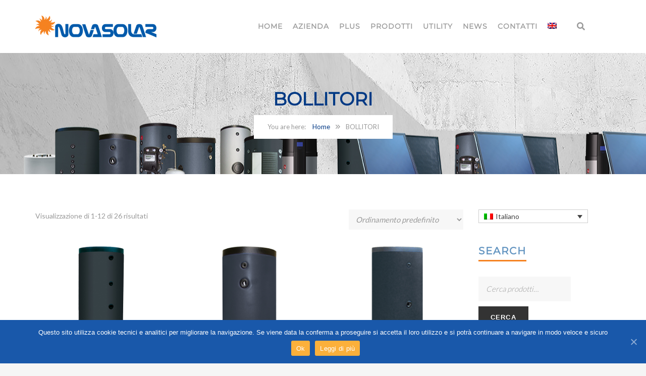

--- FILE ---
content_type: text/html; charset=UTF-8
request_url: https://www.novasolar.it/product-category/bollitori/
body_size: 14541
content:
<!DOCTYPE html>
<html lang="it-IT">
<head>
	<meta charset="UTF-8">
	<meta name="viewport" content="width=device-width, initial-scale=1">
	<link rel="profile" href="https://gmpg.org/xfn/11">
	<link rel="pingback" href="https://www.novasolar.it/xmlrpc.php">
	<link rel="shortcut icon" href="https://www.novasolar.it/wp-content/uploads/2016/10/ico-novasolar.png">
	<link rel="apple-touch-icon" href="https://www.novasolar.it/wp-content/uploads/2016/10/ico-novasolar.png"/>
	<title>BOLLITORI &#8211; Novasolar</title>
<meta name='robots' content='max-image-preview:large' />
<link rel="alternate" hreflang="it-it" href="https://www.novasolar.it/product-category/bollitori/" />
<link rel="alternate" hreflang="en-us" href="https://www.novasolar.it/en/product-category/tanks/" />
<link rel='dns-prefetch' href='//www.google.com' />
<link rel='dns-prefetch' href='//fonts.googleapis.com' />
<link href='https://fonts.gstatic.com' crossorigin rel='preconnect' />
<link rel="alternate" type="application/rss+xml" title="Novasolar &raquo; Feed" href="https://www.novasolar.it/feed/" />
<link rel="alternate" type="application/rss+xml" title="Novasolar &raquo; Feed dei commenti" href="https://www.novasolar.it/comments/feed/" />
<link rel="alternate" type="application/rss+xml" title="Feed Novasolar &raquo; BOLLITORI Categoria" href="https://www.novasolar.it/product-category/bollitori/feed/" />
<!-- <link rel='stylesheet' id='wc-blocks-vendors-style-css'  href='https://www.novasolar.it/wp-content/plugins/woocommerce/packages/woocommerce-blocks/build/wc-blocks-vendors-style.css?ver=5.5.1' type='text/css' media='all' /> -->
<!-- <link rel='stylesheet' id='wc-blocks-style-css'  href='https://www.novasolar.it/wp-content/plugins/woocommerce/packages/woocommerce-blocks/build/wc-blocks-style.css?ver=5.5.1' type='text/css' media='all' /> -->
<!-- <link rel='stylesheet' id='contact-form-7-css'  href='https://www.novasolar.it/wp-content/plugins/contact-form-7/includes/css/styles.css?ver=5.4.2' type='text/css' media='all' /> -->
<!-- <link rel='stylesheet' id='esg-plugin-settings-css'  href='https://www.novasolar.it/wp-content/plugins/essential-grid/public/assets/css/settings.css?ver=3.0.12' type='text/css' media='all' /> -->
<!-- <link rel='stylesheet' id='tp-fontello-css'  href='https://www.novasolar.it/wp-content/plugins/essential-grid/public/assets/font/fontello/css/fontello.css?ver=3.0.12' type='text/css' media='all' /> -->
<!-- <link rel='stylesheet' id='esg-tp-boxextcss-css'  href='https://www.novasolar.it/wp-content/plugins/essential-grid/public/assets/css/jquery.esgbox.min.css?ver=3.0.12' type='text/css' media='all' /> -->
<!-- <link rel='stylesheet' id='woocommerce-layout-css'  href='https://www.novasolar.it/wp-content/plugins/woocommerce/assets/css/woocommerce-layout.css?ver=5.6.0' type='text/css' media='all' /> -->
<link rel="stylesheet" type="text/css" href="//www.novasolar.it/wp-content/cache/wpfc-minified/qwmioqnu/bxl5q.css" media="all"/>
<!-- <link rel='stylesheet' id='woocommerce-smallscreen-css'  href='https://www.novasolar.it/wp-content/plugins/woocommerce/assets/css/woocommerce-smallscreen.css?ver=5.6.0' type='text/css' media='only screen and (max-width: 768px)' /> -->
<link rel="stylesheet" type="text/css" href="//www.novasolar.it/wp-content/cache/wpfc-minified/mjkow0ku/bxl5q.css" media="only screen and (max-width: 768px)"/>
<!-- <link rel='stylesheet' id='woocommerce-general-css'  href='https://www.novasolar.it/wp-content/plugins/woocommerce/assets/css/woocommerce.css?ver=5.6.0' type='text/css' media='all' /> -->
<link rel="stylesheet" type="text/css" href="//www.novasolar.it/wp-content/cache/wpfc-minified/frpuk7fi/bxl5q.css" media="all"/>
<style id='woocommerce-inline-inline-css' type='text/css'>
.woocommerce form .form-row .required { visibility: visible; }
</style>
<!-- <link rel='stylesheet' id='wp-job-manager-job-listings-css'  href='https://www.novasolar.it/wp-content/plugins/wp-job-manager/assets/dist/css/job-listings.css?ver=d866e43503c5e047c6b0be0a9557cf8e' type='text/css' media='all' /> -->
<!-- <link rel='stylesheet' id='wpml-legacy-dropdown-0-css'  href='//www.novasolar.it/wp-content/plugins/sitepress-multilingual-cms/templates/language-switchers/legacy-dropdown/style.min.css?ver=1' type='text/css' media='all' /> -->
<!-- <link rel='stylesheet' id='wpml-legacy-horizontal-list-0-css'  href='//www.novasolar.it/wp-content/plugins/sitepress-multilingual-cms/templates/language-switchers/legacy-list-horizontal/style.min.css?ver=1' type='text/css' media='all' /> -->
<!-- <link rel='stylesheet' id='wpml-menu-item-0-css'  href='//www.novasolar.it/wp-content/plugins/sitepress-multilingual-cms/templates/language-switchers/menu-item/style.min.css?ver=1' type='text/css' media='all' /> -->
<!-- <link rel='stylesheet' id='thememove-style-css'  href='https://www.novasolar.it/wp-content/themes/structure/style.css?ver=5.8.1' type='text/css' media='all' /> -->
<!-- <link rel='stylesheet' id='thememove-main-css'  href='https://www.novasolar.it/wp-content/themes/structure/css/main-style.css?ver=5.8.1' type='text/css' media='all' /> -->
<!-- <link rel='stylesheet' id='font-awesome-css'  href='https://www.novasolar.it/wp-content/themes/structure/inc/awesome/css/fontawesome-all.min.css?ver=5.8.1' type='text/css' media='all' /> -->
<link rel="stylesheet" type="text/css" href="//www.novasolar.it/wp-content/cache/wpfc-minified/2m34gzf8/bxl5q.css" media="all"/>
<link rel='stylesheet' id='vc_google_fonts_playfair_display-css'  href='https://fonts.googleapis.com/css?family=Playfair+Display%3A700i%2C+900i&#038;subset=latin%2Clatin-ext&#038;ver=5.8.1' type='text/css' media='all' />
<!-- <link rel='stylesheet' id='jquery.menu-css-css'  href='https://www.novasolar.it/wp-content/themes/structure/js/jQuery.mmenu/css/jquery.mmenu.all.css?ver=5.8.1' type='text/css' media='all' /> -->
<!-- <link rel='stylesheet' id='cookie-notice-front-css'  href='https://www.novasolar.it/wp-content/plugins/cookie-notice/includes/../css/front.min.css?ver=5.8.1' type='text/css' media='all' /> -->
<!-- <link rel='stylesheet' id='jquery-qtip-css'  href='https://www.novasolar.it/wp-content/plugins/cost-calculator/style/jquery.qtip.css?ver=5.8.1' type='text/css' media='all' /> -->
<!-- <link rel='stylesheet' id='cc-template-css'  href='https://www.novasolar.it/wp-content/plugins/cost-calculator/fonts/template/style.css?ver=5.8.1' type='text/css' media='all' /> -->
<link rel="stylesheet" type="text/css" href="//www.novasolar.it/wp-content/cache/wpfc-minified/mjln3ui5/bxl5q.css" media="all"/>
<link rel='stylesheet' id='cc-google-font-raleway-css'  href='//fonts.googleapis.com/css?family=Raleway%3A400&#038;subset=latin-ext&#038;ver=5.8.1' type='text/css' media='all' />
<link rel='stylesheet' id='cc-google-font-lato-css'  href='//fonts.googleapis.com/css?family=Lato%3A300%2C400&#038;subset=latin-ext&#038;ver=5.8.1' type='text/css' media='all' />
<!-- <link rel='stylesheet' id='cost_calculator_style-css'  href='https://www.novasolar.it/wp-content/plugins/cost-calculator/style/style.css?ver=5.8.1' type='text/css' media='all' /> -->
<!-- <link rel='stylesheet' id='cost_calculator_style_responsive-css'  href='https://www.novasolar.it/wp-content/plugins/cost-calculator/style/responsive.css?ver=5.8.1' type='text/css' media='all' /> -->
<link rel="stylesheet" type="text/css" href="//www.novasolar.it/wp-content/cache/wpfc-minified/7mabxxml/bxl5q.css" media="all"/>
<script src='//www.novasolar.it/wp-content/cache/wpfc-minified/ftb0oal9/bxl5q.js' type="text/javascript"></script>
<!-- <script type='text/javascript' src='https://www.novasolar.it/wp-includes/js/jquery/jquery.min.js?ver=3.6.0' id='jquery-core-js'></script> -->

<!-- <script type='text/javascript' src='https://www.novasolar.it/wp-includes/js/jquery/jquery-migrate.min.js?ver=3.3.2' id='jquery-migrate-js'></script> -->
<!-- <script type='text/javascript' src='//www.novasolar.it/wp-content/plugins/sitepress-multilingual-cms/templates/language-switchers/legacy-dropdown/script.min.js?ver=1' id='wpml-legacy-dropdown-0-js'></script> -->
<!-- <script type='text/javascript' src='https://www.novasolar.it/wp-content/themes/structure/js/owl.carousel.min.js?ver=5.8.1' id='thememove-js-owl-carousel-js'></script> -->
<!-- <script type='text/javascript' src='https://www.novasolar.it/wp-content/themes/structure/js/smooth-scroll-for-web/SmoothScroll.min.js?ver=5.8.1' id='thememove-js-smooth-scroll-js'></script> -->
<!-- <script type='text/javascript' src='https://www.novasolar.it/wp-content/themes/structure/js/jQuery.headroom.min.js?ver=5.8.1' id='head-room-jquery-js'></script> -->
<!-- <script type='text/javascript' src='https://www.novasolar.it/wp-content/themes/structure/js/headroom.min.js?ver=5.8.1' id='head-room-js'></script> -->
<!-- <script type='text/javascript' src='https://www.novasolar.it/wp-content/themes/structure/js/jquery.magnific-popup.min.js?ver=5.8.1' id='magnific-js'></script> -->
<!-- <script type='text/javascript' src='https://www.novasolar.it/wp-content/themes/structure/js/jquery.counterup.min.js?ver=5.8.1' id='counterup-js'></script> -->
<!-- <script type='text/javascript' src='https://www.novasolar.it/wp-content/themes/structure/js/waypoints.min.js?ver=5.8.1' id='waypoints-js'></script> -->
<script type='text/javascript' id='cookie-notice-front-js-extra'>
/* <![CDATA[ */
var cnArgs = {"ajaxUrl":"https:\/\/www.novasolar.it\/wp-admin\/admin-ajax.php","nonce":"03c421c201","hideEffect":"fade","position":"bottom","onScroll":"0","onScrollOffset":"100","onClick":"0","cookieName":"cookie_notice_accepted","cookieTime":"2592000","cookieTimeRejected":"2592000","cookiePath":"\/","cookieDomain":"","redirection":"0","cache":"0","refuse":"0","revokeCookies":"0","revokeCookiesOpt":"automatic","secure":"1"};
/* ]]> */
</script>
<script src='//www.novasolar.it/wp-content/cache/wpfc-minified/8ijecs16/bxl5q.js' type="text/javascript"></script>
<!-- <script async type='text/javascript' src='https://www.novasolar.it/wp-content/plugins/cookie-notice/includes/../js/front.min.js?ver=2.1.3' id='cookie-notice-front-js'></script> -->
<link rel="https://api.w.org/" href="https://www.novasolar.it/wp-json/" /><link rel="alternate" type="application/json" href="https://www.novasolar.it/wp-json/wp/v2/product_cat/24" /><link rel="EditURI" type="application/rsd+xml" title="RSD" href="https://www.novasolar.it/xmlrpc.php?rsd" />
<link rel="wlwmanifest" type="application/wlwmanifest+xml" href="https://www.novasolar.it/wp-includes/wlwmanifest.xml" /> 
<meta name="generator" content="WPML ver:4.4.12 stt:1,27;" />
	<style type="text/css">
		.people .social .menu li a:hover,
		.listing li i,
		.error404 h2,
		.woocommerce .star-rating span:before,
		.woocommerce ul.products li.product h3:hover,
		.scheme .header-right i,
		.pagination span,
		.woocommerce ul.products li.product .price,
		.woocommerce div.product p.price,
		.woocommerce div.product span.price,
		.scheme .testimonial__author,
		.scheme .navigation a:before,
		.scheme .navigation a:after,
		.scheme .structure .esg-filter-wrapper .esg-filterbutton.selected,
		.scheme .structure .esg-filter-wrapper .esg-filterbutton:hover,
		.scheme .has-bg span, .scheme .footer .menu li:hover:before,
		.scheme .testimonials-list .author span:first-child,
		.scheme .introducing li:before,
		.scheme .contact-info i,
		.scheme .consulting-2 .info h3 + h3,
		.scheme .listing li i {
			color: #f58220;
		}

		.contact-page .call-us .wpb_text_column:last-child,
		.wpcf7 input[type="submit"],
		.faq-classic .vc_custom_heading:before,
		.faq-classic .wpb_text_column:before,
		.scheme .download2:hover,
		.single-project.tm_project_details_layout3 .gallery--layout3 .owl-dots,
		.images-carousel-2 .vc_images_carousel .vc_carousel-indicators,
		.scheme .scrollup,
		.scheme.single-project .gallery a:after,
		.woocommerce #payment #place_order,
		.woocommerce-page #payment #place_order,
		.woocommerce #respond input#submit:hover,
		.woocommerce a.button:hover,
		.woocommerce button.button:hover,
		.woocommerce input.button:hover,
		.woocommerce span.onsale,
		.woocommerce button.button.alt,
		.scheme .intro,
		.scheme .wpb_accordion_wrapper .ui-state-active .ui-icon:before,
		.scheme .clients .owl-nav div:hover:before,
		.scheme .owl-controls .owl-dot.active,
		.scheme .eg-howardtaft-container,
		.scheme .structure .esg-navigationbutton,
		.scheme .heading-title-2:before,
		.scheme .heading-title:before,
		.scheme .comments-title:after,
		.scheme .comment-reply-title:after,
		.scheme .widget-title:after,
		.scheme input[type="submit"]:hover,
		.navigation .sub-menu li a:hover,
		.navigation .children li a:hover,
		.scheme .sidebar .widget .menu li:hover,
		.scheme .wpb_widgetised_column .widget .menu li:hover a,
		.scheme .sidebar .widget .menu li.current-menu-item,
		.scheme .wpb_widgetised_column .widget .menu li.current-menu-item a,
		.scheme .features .wpb_wrapper p:first-child:after,
		.scheme .recent-posts__thumb:after,
		.woocommerce a.button.alt,
		.scheme .sidebar .widget .menu li a:hover,
		.scheme .sidebar .widget .menu li.current-menu-item a,
		.woocommerce a.button:hover,
		.scheme .widget_product_search input[type="submit"],
		.scheme .related.products h2:after,
		.scheme a.read-more:hover,
		.scheme .tagcloud a:hover,
		.scheme .widget_shopping_cart_content .buttons a.button,
		.scheme .heading-title-3:before,
		.scheme .counting .heading:before,
		.scheme .price-active,
		.dates,
		.tp-caption.home-slider-button, .home-slider-button a:hover,
		.single_job_listing .application .application_button:hover,
		.scheme .counting .heading:before {
			background-color: #f58220;
		}

		.scheme .clients .owl-item div:hover,
		.scheme .header-right i,
		.scheme .owl-controls .owl-dot.active,
		.scheme .download:hover,
		.woocommerce a.button:hover,
		.scheme a.read-more:hover,
		.scheme .search-box input[type=search],
		.scheme .sidebar .widget-title,
		.scheme .wpb_widgetised_column .widget-title,
		.structure .esg-filter-wrapper .esg-filterbutton.selected,
		.single_job_listing .application .application_button:hover,
		.scheme .our-partners img:hover {
			border-color: #f58220;
		}

		.who .consulting .info div a {
			color: #f58220 !important;
			border-color: #f58220 !important;
		}

		.price-table .vc_btn3.vc_general {
			border-color: #f58220 !important;
			color: #f58220 !important;
		}

		.scheme .price-table .vc_btn3.vc_btn3-color-grey.vc_btn3-style-outline:hover {
			background-color: #f58220 !important;
			border-color: #f58220 !important;
			color: #fff !important;
		}

		.price-table-2 .vc_btn3.vc_general {
			background-color: #f58220 !important;
			border-color: #f58220 !important;
			color: #fff !important;
		}

		.scheme .price-table-2 .vc_btn3.vc_btn3-color-grey.vc_btn3-style-outline:hover {
			background-color: #fff !important;
			border-color: #fff !important;
			color: #aaa !important;
		}

		.navigation > div > ul > li > a {
			color: #999999;
		}

		.navigation .menu > li > a:hover {
			color: #f58220;
		}

		.navigation .sub-menu li:first-child, .navigation .children li:first-child, .navigation > div > ul > li:hover .sub-menu, .navigation > div > ul > li:hover .children, .mini-cart.open .widget_shopping_cart_content {
			border-top-color: #f58220;
		}

		.contact-page .call-us h4,
		.page-template-template-underconstruction .under:before,
		.scheme .work-with-us:before,
		.scheme .who .consulting .info:before,
		.woocommerce #respond input#submit.alt:hover,
		.woocommerce a.button.alt:hover,
		.woocommerce button.button.alt:hover,
		.woocommerce input.button.alt:hover,
		.scheme .home-projects,
		.scheme .wpb_accordion .wpb_accordion_wrapper .wpb_accordion_header,
		.scheme .testimonial:before, .scheme .home-projects:before,
		.woocommerce div.product .woocommerce-tabs ul.tabs li.active,
		.woocommerce-page div.product .woocommerce-tabs ul.tabs li.active,
		.woocommerce #content div.product .woocommerce-tabs ul.tabs li.active,
		.woocommerce-page #content div.product .woocommerce-tabs ul.tabs li.active,
		.widget_shopping_cart_content .buttons a.button:hover,
		.projects-7:before,
		.counting:before {
			background-color: #003984;
		}

		.scheme .clients .owl-nav div:hover:before, .scheme input[type="submit"]:hover, .woocommerce a.button {
			color: #003984;
		}

		h1, h2, h3, h4, h5, h6 {
			color: #5f92bf;
		}

		a, a:visited {
			color: #003984;
		}

		.scheme a:hover {
			color: #f58220;
		}

		body.scheme {
			background-color: #f5f5f5;
		}

				.has-bg h1 {
    color: #003984;
}
.scheme .footer {
    background-color: #1B273D;
    color: #888888;
color: #003984;
}								.breadcrumb ul:before {
			content: 'You are here:';
		}

		.tp-caption.home01-slider01-02,
		.home01-slider01-02 {
			color: #f58220;
		}

		.home-slider-button:hover {
			background-color: #f58220 !important;
			border-color: #f58220 !important;
		}

		.home-slider-button:hover a {
			color: #fff !important;
		}

		.home01-slider02-03 {
			color: #f58220 !important;
		}

		.tp-caption span.yellow {
			color: #f58220 !important;
		}

		.eg-adams-container, .eg-jefferson-container {
			background-color: #f58220 !important;
		}

		.vc_row:before {
			display: block !important;
		}

		.vc_images_carousel .vc_carousel-indicators li {
			background-color: #f58220 !important;
			border-color: #f58220 !important;
			-webkit-box-shadow: 1px 1px 5px rgba(0, 0, 0, 0.3);
			-moz-box-shadow: 1px 1px 5px rgba(0, 0, 0, 0.3);
			box-shadow: 1px 1px 5px rgba(0, 0, 0, 0.3);
		}

		.vc_images_carousel .vc_carousel-indicators .vc_active {
			background-color: #fff !important;
			border-color: #fff !important;
		}

		.images-carousel-2 .vc_images_carousel .vc_carousel-indicators li {
			border-color: #fff !important;
			box-shadow: none;
		}

		.images-carousel-2 .vc_images_carousel .vc_carousel-indicators .vc_active {
			background-color: #fff !important;
			border-color: #fff !important;
		}

		.has-bg {
			background-image: url('https://structure.thememove.com/data/images/background06.jpg');
		}

		a.eg-thememove-company-news-element-18 {
			color: #999;
		}

		h1, h2, h3, h4, h5,
		.eg-thememove-features-1-element-0,
		.eg-thememove-features-2-element-0,
		.eg-thememove-company-news-element-0,
		.eg-thememove-features-3-element-0,
		.eg-thememove-features-2-element-15,
		.eg-thememove-features-4-element-15,
		.eg-thememove-features-3-element-18,
		.eg-thememove-company-news-element-18,
		.eg-thememove-blog-element-0,
		.eg-thememove-blog-element-3,
		.scheme a.read-more,
		.navigation,
		.intro,
		.vc_progress_bar,
		.wpb_accordion,
		.testimonial__content,
		.testimonial__author,
		.header-right, .structure .esg-filterbutton,
		.add_to_cart_button,
		.vc_btn,
		.vc_btn3,
		.tp-caption,
		.recent-posts__item a,
		.columns-4.woocommerce ul.products li.product,
		.sidebar .widget .menu li a,
		.wpb_widgetised_column .widget .menu li a,
		.dates,
		.share,
		.eg-thememove-feature-4-element-0,
		.eg-thememove-feature-4-element-15,
		.testimonials-list .author span:first-child,
		.faq-classic .vc_custom_heading:before,
		.faq-classic .wpb_text_column:before,
		.wpcf7 input[type="submit"],
		.single_job_listing .application .application_button,
		.contact-page .call-us .wpb_text_column:last-child p,
		.woocommerce ul.products li.product .add_to_cart_button {
			font-family: Montserrat, sans-serif;
		}

		.navigation .sub-menu a,
		.download-btn .vc_btn3 {
			font-family: Lato, sans-serif;
		}

		@media (max-width: 1199px) {
			.menu-link {
				color: #003984;
			}
		}

		@media only screen and (max-width: 768px) {
			h1 {
				font-size: 28.8px;
			}

			h2 {
				font-size: 21.6px;
			}

			h3 {
				font-size: 16.2px;
			}

			h4 {
				font-size: 14.4px;
			}

			h5 {
				font-size: 13.5px;
			}
		}

		@media only screen and (max-width: 480px) {
			h1 {
				font-size: 25.6px;
			}

			h2 {
				font-size: 19.2px;
			}

			h3 {
				font-size: 14.4px;
			}

			h4 {
				font-size: 12.8px;
			}

			h5 {
				font-size: 12px;
			}
		}

		@media only screen and (min-width: 992px) {
			.header-preset-02 .navigation > div > ul > li > a,
			.header-preset-03 .navigation > div > ul > li > a,
			.header-preset-05 .navigation > div > ul > li > a {
				border-right-color: #ffffff;
			}

			.navigation > div > ul > li.current-menu-item > a:after,
			.navigation > div > ul > li:hover > a:after {
				background-color: #f58220;
			}

			.header-preset-05 .navigation > div > ul > li > a:first-child {
				border-left-color: #ffffff;
			}

			.header-preset-02 .navigation > div > ul > li.current-menu-item > a,
			.header-preset-02 .navigation > div > ul > li:hover > a {
				border-bottom-color: ;
			}

			.header-preset-03 .navigation > div > ul > li.current-menu-item > a,
			.header-preset-03 .navigation > div > ul > li:hover > a,
			.header-preset-05 .navigation > div > ul > li:hover > a,
			.header-preset-05 .navigation > div > ul > li.current-menu-item > a {
				border-top-color: ;
			}

			.header-preset-04.home .headroom--not-top.header {
				background-color: #003984;
			}
		}
	</style>
	<noscript><style>.woocommerce-product-gallery{ opacity: 1 !important; }</style></noscript>
	<meta name="generator" content="Powered by WPBakery Page Builder - drag and drop page builder for WordPress."/>
<style type="text/css" id="custom-background-css">
body.custom-background { background-image: url("https://structure.thememove.com/data/images/notebook.png"); background-position: left top; background-size: auto; background-repeat: repeat; background-attachment: scroll; }
</style>
	<meta name="generator" content="Powered by Slider Revolution 6.5.6 - responsive, Mobile-Friendly Slider Plugin for WordPress with comfortable drag and drop interface." />
<script type="text/javascript">function setREVStartSize(e){
			//window.requestAnimationFrame(function() {				 
				window.RSIW = window.RSIW===undefined ? window.innerWidth : window.RSIW;	
				window.RSIH = window.RSIH===undefined ? window.innerHeight : window.RSIH;	
				try {								
					var pw = document.getElementById(e.c).parentNode.offsetWidth,
						newh;
					pw = pw===0 || isNaN(pw) ? window.RSIW : pw;
					e.tabw = e.tabw===undefined ? 0 : parseInt(e.tabw);
					e.thumbw = e.thumbw===undefined ? 0 : parseInt(e.thumbw);
					e.tabh = e.tabh===undefined ? 0 : parseInt(e.tabh);
					e.thumbh = e.thumbh===undefined ? 0 : parseInt(e.thumbh);
					e.tabhide = e.tabhide===undefined ? 0 : parseInt(e.tabhide);
					e.thumbhide = e.thumbhide===undefined ? 0 : parseInt(e.thumbhide);
					e.mh = e.mh===undefined || e.mh=="" || e.mh==="auto" ? 0 : parseInt(e.mh,0);		
					if(e.layout==="fullscreen" || e.l==="fullscreen") 						
						newh = Math.max(e.mh,window.RSIH);					
					else{					
						e.gw = Array.isArray(e.gw) ? e.gw : [e.gw];
						for (var i in e.rl) if (e.gw[i]===undefined || e.gw[i]===0) e.gw[i] = e.gw[i-1];					
						e.gh = e.el===undefined || e.el==="" || (Array.isArray(e.el) && e.el.length==0)? e.gh : e.el;
						e.gh = Array.isArray(e.gh) ? e.gh : [e.gh];
						for (var i in e.rl) if (e.gh[i]===undefined || e.gh[i]===0) e.gh[i] = e.gh[i-1];
											
						var nl = new Array(e.rl.length),
							ix = 0,						
							sl;					
						e.tabw = e.tabhide>=pw ? 0 : e.tabw;
						e.thumbw = e.thumbhide>=pw ? 0 : e.thumbw;
						e.tabh = e.tabhide>=pw ? 0 : e.tabh;
						e.thumbh = e.thumbhide>=pw ? 0 : e.thumbh;					
						for (var i in e.rl) nl[i] = e.rl[i]<window.RSIW ? 0 : e.rl[i];
						sl = nl[0];									
						for (var i in nl) if (sl>nl[i] && nl[i]>0) { sl = nl[i]; ix=i;}															
						var m = pw>(e.gw[ix]+e.tabw+e.thumbw) ? 1 : (pw-(e.tabw+e.thumbw)) / (e.gw[ix]);					
						newh =  (e.gh[ix] * m) + (e.tabh + e.thumbh);
					}
					var el = document.getElementById(e.c);
					if (el!==null && el) el.style.height = newh+"px";					
					el = document.getElementById(e.c+"_wrapper");
					if (el!==null && el) {
						el.style.height = newh+"px";
						el.style.display = "block";
					}
				} catch(e){
					console.log("Failure at Presize of Slider:" + e)
				}					   
			//});
		  };</script>
<style id="kirki-inline-styles">body,input, select, textarea, p{font-family:Lato;}body,[class*="col-"],.footer .menu li{font-size:14px;}h1{font-family:Montserrat;font-size:32px;}h2{font-size:24px;}h3{font-size:18px;}h4{font-size:16px;}h5{font-size:15px;}h6{font-size:12px;}body.scheme{color:#999999;}.scheme .header{background-color:#ffffff;color:#dbdbdb;}.scheme .top-area{background-color:#003984;color:#A3A8B2;}.scheme .top-area a{color:#A3A8B2;}.scheme .top-area a:hover{color:#f58220;}.search-box i{color:#999999;}.mini-cart .mini-cart__button .mini-cart-icon{color:#999999;}.mini-cart .mini-cart__button .mini-cart-icon:after{color:#ffffff;background-color:#f58220;}.navigation,.header-preset-05 .nav{background-color:#ffffff;}.scheme .footer{background-color:#003984;color:#e8e8e8;}.scheme .footer .widget-title{color:#ffffff;}.scheme .footer a{color:#BABFC5;}.scheme .footer a:hover{color:#f58220;}.scheme .copyright{background-color:#f58220;color:#ffffff;}.scheme .copyright a{color:#ffffff;}.scheme .copyright a:hover{color:#003984;}/* latin-ext */
@font-face {
  font-family: 'Lato';
  font-style: normal;
  font-weight: 400;
  font-display: swap;
  src: url(https://www.novasolar.it/wp-content/fonts/lato/S6uyw4BMUTPHjxAwWCWtFCfQ7A.woff) format('woff');
  unicode-range: U+0100-024F, U+0259, U+1E00-1EFF, U+2020, U+20A0-20AB, U+20AD-20CF, U+2113, U+2C60-2C7F, U+A720-A7FF;
}
/* latin */
@font-face {
  font-family: 'Lato';
  font-style: normal;
  font-weight: 400;
  font-display: swap;
  src: url(https://www.novasolar.it/wp-content/fonts/lato/S6uyw4BMUTPHjx4wWCWtFCc.woff) format('woff');
  unicode-range: U+0000-00FF, U+0131, U+0152-0153, U+02BB-02BC, U+02C6, U+02DA, U+02DC, U+2000-206F, U+2074, U+20AC, U+2122, U+2191, U+2193, U+2212, U+2215, U+FEFF, U+FFFD;
}/* cyrillic-ext */
@font-face {
  font-family: 'Montserrat';
  font-style: normal;
  font-weight: 400;
  font-display: swap;
  src: url(https://www.novasolar.it/wp-content/fonts/montserrat/JTUSjIg1_i6t8kCHKm459WRhzSTh89ZNpQ.woff) format('woff');
  unicode-range: U+0460-052F, U+1C80-1C88, U+20B4, U+2DE0-2DFF, U+A640-A69F, U+FE2E-FE2F;
}
/* cyrillic */
@font-face {
  font-family: 'Montserrat';
  font-style: normal;
  font-weight: 400;
  font-display: swap;
  src: url(https://www.novasolar.it/wp-content/fonts/montserrat/JTUSjIg1_i6t8kCHKm459W1hzSTh89ZNpQ.woff) format('woff');
  unicode-range: U+0400-045F, U+0490-0491, U+04B0-04B1, U+2116;
}
/* vietnamese */
@font-face {
  font-family: 'Montserrat';
  font-style: normal;
  font-weight: 400;
  font-display: swap;
  src: url(https://www.novasolar.it/wp-content/fonts/montserrat/JTUSjIg1_i6t8kCHKm459WZhzSTh89ZNpQ.woff) format('woff');
  unicode-range: U+0102-0103, U+0110-0111, U+0128-0129, U+0168-0169, U+01A0-01A1, U+01AF-01B0, U+1EA0-1EF9, U+20AB;
}
/* latin-ext */
@font-face {
  font-family: 'Montserrat';
  font-style: normal;
  font-weight: 400;
  font-display: swap;
  src: url(https://www.novasolar.it/wp-content/fonts/montserrat/JTUSjIg1_i6t8kCHKm459WdhzSTh89ZNpQ.woff) format('woff');
  unicode-range: U+0100-024F, U+0259, U+1E00-1EFF, U+2020, U+20A0-20AB, U+20AD-20CF, U+2113, U+2C60-2C7F, U+A720-A7FF;
}
/* latin */
@font-face {
  font-family: 'Montserrat';
  font-style: normal;
  font-weight: 400;
  font-display: swap;
  src: url(https://www.novasolar.it/wp-content/fonts/montserrat/JTUSjIg1_i6t8kCHKm459WlhzSTh89Y.woff) format('woff');
  unicode-range: U+0000-00FF, U+0131, U+0152-0153, U+02BB-02BC, U+02C6, U+02DA, U+02DC, U+2000-206F, U+2074, U+20AC, U+2122, U+2191, U+2193, U+2212, U+2215, U+FEFF, U+FFFD;
}</style><noscript><style> .wpb_animate_when_almost_visible { opacity: 1; }</style></noscript>	<!--
    * WordPress: v5.8.1
    * ThemMove Core: v1.3.7
    * WooCommerce: v5.6.0
    * Visual Composer: v6.7.0
    * Theme: Structure v7.0.6 by ThemeMove Team
    * Child Theme: Not activated
    -->
</head>

<body data-rsssl=1 class="archive tax-product_cat term-bollitori term-24 custom-background wp-embed-responsive theme-structure woocommerce woocommerce-page woocommerce-no-js tm-infinity header-preset-01 header-sticky content-sidebar scheme core_137 structure cookies-not-set wpb-js-composer js-comp-ver-6.7.0 vc_responsive">
<div id="page" class="hfeed site animsition">
<div class="header-wrapper">
		<header class="header" role="banner" itemscope="itemscope" itemtype="http://schema.org/WPHeader">
		<div class="container">
			<div class="row">
				<div class="col-md-3 col-xs-6">
					<div class="site-branding">
																					<a href="https://www.novasolar.it/" rel="home">
									<img src="https://www.novasolar.it/wp-content/uploads/2016/10/cropped-logo-novasolar.png"
									     alt="logo"/>
								</a>
																		</div>
				</div>
																	<div class="col-md-8 col-sm-5 col-xs-6 header__right">
					<a href="#menu"><span class="menu-link"><i class="fas fa-bars"></i></span></a>
					<nav class="navigation" role="navigation">
						<div class="primary-menu"><ul id="primary-menu" class="menu"><li id="menu-item-74842" class="menu-item menu-item-type-post_type menu-item-object-page menu-item-home menu-item-74842"><a href="https://www.novasolar.it/">Home</a></li>
<li id="menu-item-75483" class="menu-item menu-item-type-post_type menu-item-object-page menu-item-75483"><a href="https://www.novasolar.it/about-us/">Azienda</a></li>
<li id="menu-item-74999" class="menu-item menu-item-type-post_type menu-item-object-page menu-item-74999"><a href="https://www.novasolar.it/plus-novasolar/">Plus</a></li>
<li id="menu-item-76018" class="menu-item menu-item-type-post_type menu-item-object-page menu-item-76018"><a href="https://www.novasolar.it/prodotti/">Prodotti</a></li>
<li id="menu-item-75128" class="menu-item menu-item-type-custom menu-item-object-custom menu-item-has-children menu-item-75128"><a href="https://www.novasolar.it/manuali/">Utility</a>
<ul class="sub-menu">
	<li id="menu-item-75173" class="menu-item menu-item-type-post_type menu-item-object-page menu-item-75173"><a href="https://www.novasolar.it/manuali/">Manuali</a></li>
	<li id="menu-item-75129" class="menu-item menu-item-type-post_type menu-item-object-page menu-item-75129"><a href="https://www.novasolar.it/certificazioni/">Certificazioni</a></li>
	<li id="menu-item-75130" class="menu-item menu-item-type-post_type menu-item-object-page menu-item-75130"><a href="https://www.novasolar.it/condizioni/">Condizioni</a></li>
	<li id="menu-item-75131" class="menu-item menu-item-type-post_type menu-item-object-page menu-item-75131"><a href="https://www.novasolar.it/garanzia/">Garanzia</a></li>
</ul>
</li>
<li id="menu-item-74980" class="menu-item menu-item-type-post_type menu-item-object-page menu-item-74980"><a href="https://www.novasolar.it/news-novasolar/">News</a></li>
<li id="menu-item-74809" class="menu-item menu-item-type-post_type menu-item-object-page menu-item-74809"><a href="https://www.novasolar.it/contatta-novasolar/">Contatti</a></li>
<li id="menu-item-wpml-ls-30-en" class="menu-item wpml-ls-slot-30 wpml-ls-item wpml-ls-item-en wpml-ls-menu-item wpml-ls-first-item wpml-ls-last-item menu-item-type-wpml_ls_menu_item menu-item-object-wpml_ls_menu_item menu-item-wpml-ls-30-en"><a href="https://www.novasolar.it/en/product-category/tanks/"><img
            class="wpml-ls-flag"
            src="https://www.novasolar.it/wp-content/plugins/sitepress-multilingual-cms/res/flags/en.png"
            alt="Inglese"
            
            
    /></a></li>
</ul></div>					</nav>
					<!-- .site-navigation -->
				</div>
									<div class="col-md-1 col-sm-1 hidden-xs">
													<div class="search-box hidden-xs hidden-sm">
								<form role="search" method="get" class="search-form" action="https://www.novasolar.it/">
				<label>
					<span class="screen-reader-text">Ricerca per:</span>
					<input type="search" class="search-field" placeholder="Cerca &hellip;" value="" name="s" />
				</label>
				<input type="submit" class="search-submit" value="Cerca" />
			</form>								<i class="fas fa-search"></i>
							</div>
																	</div>
							</div>
		</div>
	</header>

</div>
<div class="content-wrapper">
			<header data-stellar-background-ratio="0.5" class="entry-header has-bg"
		        style="background-image: url('https://www.novasolar.it/wp-content/uploads/2015/03/sfondo-cemento-72-dpi.jpg')" >
			<div class="container">
									<h1 class="entry-title">
						BOLLITORI					</h1>
								<div class="breadcrumb"><div class="container"><ul class="tm_bread_crumb">
	<li class="level-1 top"><a href="https://www.novasolar.it/">Home</a></li>
	<li class="level-2 sub tail current">BOLLITORI</li>
</ul>
</div> </div>			</div>
		</header>
		<div class="container">
		<div class="row">
																<div class="col-md-9">
				<div id="primary" class="content-area"><main id="main" class="site-main" role="main">
				
				<div class="woocommerce-notices-wrapper"></div><p class="woocommerce-result-count">
	Visualizzazione di 1-12 di 26 risultati</p>
<form class="woocommerce-ordering" method="get">
	<select name="orderby" class="orderby" aria-label="Ordine negozio">
					<option value="menu_order"  selected='selected'>Ordinamento predefinito</option>
					<option value="popularity" >Popolarità</option>
					<option value="date" >Ordina in base al più recente</option>
					<option value="price" >Prezzo: dal più economico</option>
					<option value="price-desc" >Prezzo: dal più caro</option>
			</select>
	<input type="hidden" name="paged" value="1" />
	<input type="hidden" name="site_color_scheme" value="" /></form>
<ul class="products columns-3">
<li class="product type-product post-75195 status-publish first instock product_cat-aqua1 product_cat-bollitori product_cat-sanitari product_tag-1-serpentino product_tag-acciaio product_tag-acqua-sanitaria product_tag-bollitore product_tag-carbonio product_tag-scambiatore-fisso has-post-thumbnail shipping-taxable product-type-simple">
	<a href="https://www.novasolar.it/Product/aqua-1-bpi/" class="woocommerce-LoopProduct-link woocommerce-loop-product__link"><img width="600" height="600" src="https://www.novasolar.it/wp-content/uploads/2016/10/AQUA-1-BP-600x600.jpg" class="attachment-woocommerce_thumbnail size-woocommerce_thumbnail" alt="" loading="lazy" srcset="https://www.novasolar.it/wp-content/uploads/2016/10/AQUA-1-BP.jpg 600w, https://www.novasolar.it/wp-content/uploads/2016/10/AQUA-1-BP-100x100.jpg 100w, https://www.novasolar.it/wp-content/uploads/2016/10/AQUA-1-BP-300x300.jpg 300w, https://www.novasolar.it/wp-content/uploads/2016/10/AQUA-1-BP-150x150.jpg 150w, https://www.novasolar.it/wp-content/uploads/2016/10/AQUA-1-BP-266x266.jpg 266w" sizes="(max-width: 600px) 100vw, 600px" /><h2 class="woocommerce-loop-product__title">AQUA 1 BP</h2>
</a><div class="item-cart"><a href="https://www.novasolar.it/Product/aqua-1-bpi/" data-quantity="1" class="button product_type_simple" data-product_id="75195" data-product_sku="" aria-label="Leggi di più su &quot;AQUA 1 BP&quot;" rel="nofollow">Leggi tutto</a></div></li>
<li class="product type-product post-75186 status-publish instock product_cat-aqua1 product_cat-bollitori product_cat-sanitari product_tag-1-serpentino product_tag-acciaio-inox product_tag-acqua-sanitaria product_tag-bollitore product_tag-scambiatore-fisso has-post-thumbnail shipping-taxable product-type-simple">
	<a href="https://www.novasolar.it/Product/aqua-1-bp/" class="woocommerce-LoopProduct-link woocommerce-loop-product__link"><img width="600" height="600" src="https://www.novasolar.it/wp-content/uploads/2016/10/AQUA-1-BPI-inox-600x600.jpg" class="attachment-woocommerce_thumbnail size-woocommerce_thumbnail" alt="" loading="lazy" srcset="https://www.novasolar.it/wp-content/uploads/2016/10/AQUA-1-BPI-inox.jpg 600w, https://www.novasolar.it/wp-content/uploads/2016/10/AQUA-1-BPI-inox-100x100.jpg 100w, https://www.novasolar.it/wp-content/uploads/2016/10/AQUA-1-BPI-inox-266x266.jpg 266w, https://www.novasolar.it/wp-content/uploads/2016/10/AQUA-1-BPI-inox-150x150.jpg 150w, https://www.novasolar.it/wp-content/uploads/2016/10/AQUA-1-BPI-inox-300x300.jpg 300w" sizes="(max-width: 600px) 100vw, 600px" /><h2 class="woocommerce-loop-product__title">AQUA 1 BPI inox</h2>
</a><div class="item-cart"><a href="https://www.novasolar.it/Product/aqua-1-bp/" data-quantity="1" class="button product_type_simple" data-product_id="75186" data-product_sku="" aria-label="Leggi di più su &quot;AQUA 1 BPI inox&quot;" rel="nofollow">Leggi tutto</a></div></li>
<li class="product type-product post-75196 status-publish last instock product_cat-aqua1 product_cat-bollitori product_cat-sanitari product_tag-1-serpentino product_tag-acciaio product_tag-acqua-sanitaria product_tag-bollitore product_tag-carbonio product_tag-scambiatore-fisso product_tag-scambiatore-maggiorato has-post-thumbnail shipping-taxable product-type-simple">
	<a href="https://www.novasolar.it/Product/aqua-1-xl/" class="woocommerce-LoopProduct-link woocommerce-loop-product__link"><img width="600" height="600" src="https://www.novasolar.it/wp-content/uploads/2016/10/AQUA-1-XL-600x600.jpg" class="attachment-woocommerce_thumbnail size-woocommerce_thumbnail" alt="" loading="lazy" srcset="https://www.novasolar.it/wp-content/uploads/2016/10/AQUA-1-XL.jpg 600w, https://www.novasolar.it/wp-content/uploads/2016/10/AQUA-1-XL-100x100.jpg 100w, https://www.novasolar.it/wp-content/uploads/2016/10/AQUA-1-XL-266x266.jpg 266w, https://www.novasolar.it/wp-content/uploads/2016/10/AQUA-1-XL-150x150.jpg 150w, https://www.novasolar.it/wp-content/uploads/2016/10/AQUA-1-XL-300x300.jpg 300w" sizes="(max-width: 600px) 100vw, 600px" /><h2 class="woocommerce-loop-product__title">AQUA 1 XL</h2>
</a><div class="item-cart"><a href="https://www.novasolar.it/Product/aqua-1-xl/" data-quantity="1" class="button product_type_simple" data-product_id="75196" data-product_sku="" aria-label="Leggi di più su &quot;AQUA 1 XL&quot;" rel="nofollow">Leggi tutto</a></div></li>
<li class="product type-product post-75203 status-publish first instock product_cat-aqua1 product_cat-bollitori product_cat-sanitari product_tag-1-serpentino product_tag-acciaio-inox product_tag-acqua-sanitaria product_tag-bollitore product_tag-scambiatore-fisso product_tag-scambiatore-maggiorato has-post-thumbnail shipping-taxable product-type-simple">
	<a href="https://www.novasolar.it/Product/aqua-1-xli-inox/" class="woocommerce-LoopProduct-link woocommerce-loop-product__link"><img width="600" height="600" src="https://www.novasolar.it/wp-content/uploads/2016/10/AQUA-1-XLI-inox-600x600.jpg" class="attachment-woocommerce_thumbnail size-woocommerce_thumbnail" alt="" loading="lazy" srcset="https://www.novasolar.it/wp-content/uploads/2016/10/AQUA-1-XLI-inox.jpg 600w, https://www.novasolar.it/wp-content/uploads/2016/10/AQUA-1-XLI-inox-100x100.jpg 100w, https://www.novasolar.it/wp-content/uploads/2016/10/AQUA-1-XLI-inox-300x300.jpg 300w, https://www.novasolar.it/wp-content/uploads/2016/10/AQUA-1-XLI-inox-150x150.jpg 150w" sizes="(max-width: 600px) 100vw, 600px" /><h2 class="woocommerce-loop-product__title">AQUA 1 XLI inox</h2>
</a><div class="item-cart"><a href="https://www.novasolar.it/Product/aqua-1-xli-inox/" data-quantity="1" class="button product_type_simple" data-product_id="75203" data-product_sku="" aria-label="Leggi di più su &quot;AQUA 1 XLI inox&quot;" rel="nofollow">Leggi tutto</a></div></li>
<li class="product type-product post-75209 status-publish instock product_cat-aqua1 product_cat-bollitori product_cat-sanitari product_tag-1-serpentino product_tag-2-colonne product_tag-acciaio product_tag-acqua-sanitaria product_tag-bollitore product_tag-carbonio product_tag-centralina product_tag-modulo-solare product_tag-scambiatore-fisso product_tag-vaso-espansione has-post-thumbnail shipping-taxable product-type-simple">
	<a href="https://www.novasolar.it/Product/aqua-1-sp/" class="woocommerce-LoopProduct-link woocommerce-loop-product__link"><img width="600" height="600" src="https://www.novasolar.it/wp-content/uploads/2016/10/AQUA-1-SP-600x600.jpg" class="attachment-woocommerce_thumbnail size-woocommerce_thumbnail" alt="" loading="lazy" srcset="https://www.novasolar.it/wp-content/uploads/2016/10/AQUA-1-SP.jpg 600w, https://www.novasolar.it/wp-content/uploads/2016/10/AQUA-1-SP-100x100.jpg 100w, https://www.novasolar.it/wp-content/uploads/2016/10/AQUA-1-SP-266x266.jpg 266w, https://www.novasolar.it/wp-content/uploads/2016/10/AQUA-1-SP-150x150.jpg 150w, https://www.novasolar.it/wp-content/uploads/2016/10/AQUA-1-SP-300x300.jpg 300w" sizes="(max-width: 600px) 100vw, 600px" /><h2 class="woocommerce-loop-product__title">AQUA 1 SP</h2>
</a><div class="item-cart"><a href="https://www.novasolar.it/Product/aqua-1-sp/" data-quantity="1" class="button product_type_simple" data-product_id="75209" data-product_sku="" aria-label="Leggi di più su &quot;AQUA 1 SP&quot;" rel="nofollow">Leggi tutto</a></div></li>
<li class="product type-product post-75213 status-publish last instock product_cat-aqua2 product_cat-bollitori product_cat-sanitari product_tag-2-serpentini product_tag-acciaio product_tag-acqua-sanitaria product_tag-bollitore product_tag-carbonio product_tag-doppio-scambiatore product_tag-scambiatore-fisso has-post-thumbnail shipping-taxable product-type-simple">
	<a href="https://www.novasolar.it/Product/aqua-2-bp/" class="woocommerce-LoopProduct-link woocommerce-loop-product__link"><img width="600" height="600" src="https://www.novasolar.it/wp-content/uploads/2016/10/AQUA-1-BP-600x600.jpg" class="attachment-woocommerce_thumbnail size-woocommerce_thumbnail" alt="" loading="lazy" srcset="https://www.novasolar.it/wp-content/uploads/2016/10/AQUA-1-BP.jpg 600w, https://www.novasolar.it/wp-content/uploads/2016/10/AQUA-1-BP-100x100.jpg 100w, https://www.novasolar.it/wp-content/uploads/2016/10/AQUA-1-BP-300x300.jpg 300w, https://www.novasolar.it/wp-content/uploads/2016/10/AQUA-1-BP-150x150.jpg 150w, https://www.novasolar.it/wp-content/uploads/2016/10/AQUA-1-BP-266x266.jpg 266w" sizes="(max-width: 600px) 100vw, 600px" /><h2 class="woocommerce-loop-product__title">AQUA 2 BP</h2>
</a><div class="item-cart"><a href="https://www.novasolar.it/Product/aqua-2-bp/" data-quantity="1" class="button product_type_simple" data-product_id="75213" data-product_sku="" aria-label="Leggi di più su &quot;AQUA 2 BP&quot;" rel="nofollow">Leggi tutto</a></div></li>
<li class="product type-product post-75216 status-publish first instock product_cat-aqua2 product_cat-bollitori product_cat-sanitari product_tag-2-serpentini product_tag-acciaio-inox product_tag-acqua-sanitaria product_tag-bollitore product_tag-doppio-scambiatore product_tag-scambiatore-fisso has-post-thumbnail shipping-taxable product-type-simple">
	<a href="https://www.novasolar.it/Product/aqua-2-bpi-inox/" class="woocommerce-LoopProduct-link woocommerce-loop-product__link"><img width="600" height="600" src="https://www.novasolar.it/wp-content/uploads/2016/10/AQUA-1-BPI-inox-600x600.jpg" class="attachment-woocommerce_thumbnail size-woocommerce_thumbnail" alt="" loading="lazy" srcset="https://www.novasolar.it/wp-content/uploads/2016/10/AQUA-1-BPI-inox.jpg 600w, https://www.novasolar.it/wp-content/uploads/2016/10/AQUA-1-BPI-inox-100x100.jpg 100w, https://www.novasolar.it/wp-content/uploads/2016/10/AQUA-1-BPI-inox-266x266.jpg 266w, https://www.novasolar.it/wp-content/uploads/2016/10/AQUA-1-BPI-inox-150x150.jpg 150w, https://www.novasolar.it/wp-content/uploads/2016/10/AQUA-1-BPI-inox-300x300.jpg 300w" sizes="(max-width: 600px) 100vw, 600px" /><h2 class="woocommerce-loop-product__title">AQUA 2 BPI inox</h2>
</a><div class="item-cart"><a href="https://www.novasolar.it/Product/aqua-2-bpi-inox/" data-quantity="1" class="button product_type_simple" data-product_id="75216" data-product_sku="" aria-label="Leggi di più su &quot;AQUA 2 BPI inox&quot;" rel="nofollow">Leggi tutto</a></div></li>
<li class="product type-product post-75219 status-publish instock product_cat-aqua2 product_cat-bollitori product_cat-sanitari product_tag-acciaio product_tag-acqua-sanitaria product_tag-bollitore product_tag-carbonio product_tag-doppio-scambiatore product_tag-scambiatore-maggiorato product_tag-scambiatore-superiore has-post-thumbnail shipping-taxable product-type-simple">
	<a href="https://www.novasolar.it/Product/aqua-2-xl/" class="woocommerce-LoopProduct-link woocommerce-loop-product__link"><img width="600" height="600" src="https://www.novasolar.it/wp-content/uploads/2016/10/AQUA-2-XL-600x600.jpg" class="attachment-woocommerce_thumbnail size-woocommerce_thumbnail" alt="" loading="lazy" srcset="https://www.novasolar.it/wp-content/uploads/2016/10/AQUA-2-XL.jpg 600w, https://www.novasolar.it/wp-content/uploads/2016/10/AQUA-2-XL-100x100.jpg 100w, https://www.novasolar.it/wp-content/uploads/2016/10/AQUA-2-XL-150x150.jpg 150w, https://www.novasolar.it/wp-content/uploads/2016/10/AQUA-2-XL-300x300.jpg 300w" sizes="(max-width: 600px) 100vw, 600px" /><h2 class="woocommerce-loop-product__title">AQUA 2 XL</h2>
</a><div class="item-cart"><a href="https://www.novasolar.it/Product/aqua-2-xl/" data-quantity="1" class="button product_type_simple" data-product_id="75219" data-product_sku="" aria-label="Leggi di più su &quot;AQUA 2 XL&quot;" rel="nofollow">Leggi tutto</a></div></li>
<li class="product type-product post-75224 status-publish last instock product_cat-aqua2 product_cat-bollitori product_cat-sanitari product_tag-2-colonne product_tag-2-serpentini product_tag-acciaio product_tag-acqua-sanitaria product_tag-bollitore product_tag-carbonio product_tag-centralina product_tag-modulo-solare product_tag-scambiatore-fisso product_tag-vaso-espansione has-post-thumbnail shipping-taxable product-type-simple">
	<a href="https://www.novasolar.it/Product/aqua-2-sp/" class="woocommerce-LoopProduct-link woocommerce-loop-product__link"><img width="600" height="600" src="https://www.novasolar.it/wp-content/uploads/2016/10/AQUA-1-SP-600x600.jpg" class="attachment-woocommerce_thumbnail size-woocommerce_thumbnail" alt="" loading="lazy" srcset="https://www.novasolar.it/wp-content/uploads/2016/10/AQUA-1-SP.jpg 600w, https://www.novasolar.it/wp-content/uploads/2016/10/AQUA-1-SP-100x100.jpg 100w, https://www.novasolar.it/wp-content/uploads/2016/10/AQUA-1-SP-266x266.jpg 266w, https://www.novasolar.it/wp-content/uploads/2016/10/AQUA-1-SP-150x150.jpg 150w, https://www.novasolar.it/wp-content/uploads/2016/10/AQUA-1-SP-300x300.jpg 300w" sizes="(max-width: 600px) 100vw, 600px" /><h2 class="woocommerce-loop-product__title">AQUA 2 SP</h2>
</a><div class="item-cart"><a href="https://www.novasolar.it/Product/aqua-2-sp/" data-quantity="1" class="button product_type_simple" data-product_id="75224" data-product_sku="" aria-label="Leggi di più su &quot;AQUA 2 SP&quot;" rel="nofollow">Leggi tutto</a></div></li>
<li class="product type-product post-75227 status-publish first instock product_cat-bollitori product_cat-sanitari product_cat-small product_tag-1-serpentino product_tag-acciaio product_tag-acqua-sanitaria product_tag-bollitore product_tag-piccole-dimensioni product_tag-scambiatore-fisso product_tag-sottocaldaia has-post-thumbnail shipping-taxable product-type-simple">
	<a href="https://www.novasolar.it/Product/small-1-ca/" class="woocommerce-LoopProduct-link woocommerce-loop-product__link"><img width="600" height="600" src="https://www.novasolar.it/wp-content/uploads/2016/10/SMALL-1-CA-600x600.jpg" class="attachment-woocommerce_thumbnail size-woocommerce_thumbnail" alt="" loading="lazy" srcset="https://www.novasolar.it/wp-content/uploads/2016/10/SMALL-1-CA.jpg 600w, https://www.novasolar.it/wp-content/uploads/2016/10/SMALL-1-CA-100x100.jpg 100w, https://www.novasolar.it/wp-content/uploads/2016/10/SMALL-1-CA-266x266.jpg 266w, https://www.novasolar.it/wp-content/uploads/2016/10/SMALL-1-CA-150x150.jpg 150w, https://www.novasolar.it/wp-content/uploads/2016/10/SMALL-1-CA-300x300.jpg 300w" sizes="(max-width: 600px) 100vw, 600px" /><h2 class="woocommerce-loop-product__title">SMALL 1 CA</h2>
</a><div class="item-cart"><a href="https://www.novasolar.it/Product/small-1-ca/" data-quantity="1" class="button product_type_simple" data-product_id="75227" data-product_sku="" aria-label="Leggi di più su &quot;SMALL 1 CA&quot;" rel="nofollow">Leggi tutto</a></div></li>
<li class="product type-product post-74862 status-publish instock product_cat-bollitori product_cat-sanitari product_cat-small product_tag-1-serpentino product_tag-acciaio product_tag-acqua-sanitaria product_tag-bollitore product_tag-piccole-dimensioni product_tag-scambiatore-fisso product_tag-sottocaldaia has-post-thumbnail shipping-taxable product-type-simple">
	<a href="https://www.novasolar.it/Product/small1ba/" class="woocommerce-LoopProduct-link woocommerce-loop-product__link"><img width="600" height="600" src="https://www.novasolar.it/wp-content/uploads/2016/10/SMALL-1-BA-1-600x600.jpg" class="attachment-woocommerce_thumbnail size-woocommerce_thumbnail" alt="" loading="lazy" srcset="https://www.novasolar.it/wp-content/uploads/2016/10/SMALL-1-BA-1.jpg 600w, https://www.novasolar.it/wp-content/uploads/2016/10/SMALL-1-BA-1-100x100.jpg 100w, https://www.novasolar.it/wp-content/uploads/2016/10/SMALL-1-BA-1-150x150.jpg 150w, https://www.novasolar.it/wp-content/uploads/2016/10/SMALL-1-BA-1-300x300.jpg 300w" sizes="(max-width: 600px) 100vw, 600px" /><h2 class="woocommerce-loop-product__title">SMALL 1 BA</h2>
</a><div class="item-cart"><a href="https://www.novasolar.it/Product/small1ba/" data-quantity="1" class="button product_type_simple" data-product_id="74862" data-product_sku="" aria-label="Leggi di più su &quot;SMALL 1 BA&quot;" rel="nofollow">Leggi tutto</a></div></li>
<li class="product type-product post-75232 status-publish last instock product_cat-bollitori product_cat-sanitar product_cat-sanitari product_tag-acciaio product_tag-accumulo product_tag-acqua-sanitaria product_tag-bollitore product_tag-carbonio product_tag-flangia product_tag-scambiatore-fisso has-post-thumbnail shipping-taxable product-type-simple">
	<a href="https://www.novasolar.it/Product/sanitar-sf-f1-f2-f3/" class="woocommerce-LoopProduct-link woocommerce-loop-product__link"><img width="600" height="600" src="https://www.novasolar.it/wp-content/uploads/2016/10/SANITAR-SF-F1-F2-F3-600x600.jpg" class="attachment-woocommerce_thumbnail size-woocommerce_thumbnail" alt="" loading="lazy" srcset="https://www.novasolar.it/wp-content/uploads/2016/10/SANITAR-SF-F1-F2-F3.jpg 600w, https://www.novasolar.it/wp-content/uploads/2016/10/SANITAR-SF-F1-F2-F3-100x100.jpg 100w, https://www.novasolar.it/wp-content/uploads/2016/10/SANITAR-SF-F1-F2-F3-150x150.jpg 150w, https://www.novasolar.it/wp-content/uploads/2016/10/SANITAR-SF-F1-F2-F3-300x300.jpg 300w" sizes="(max-width: 600px) 100vw, 600px" /><h2 class="woocommerce-loop-product__title">SANITAR SF &#8211; F1 &#8211; F2 &#8211; F3</h2>
</a><div class="item-cart"><a href="https://www.novasolar.it/Product/sanitar-sf-f1-f2-f3/" data-quantity="1" class="button product_type_simple" data-product_id="75232" data-product_sku="" aria-label="Leggi di più su &quot;SANITAR SF - F1 - F2 - F3&quot;" rel="nofollow">Leggi tutto</a></div></li>
</ul>
<nav class="woocommerce-pagination">
	<ul class='page-numbers'>
	<li><span aria-current="page" class="page-numbers current">1</span></li>
	<li><a class="page-numbers" href="https://www.novasolar.it/product-category/bollitori/page/2/">2</a></li>
	<li><a class="page-numbers" href="https://www.novasolar.it/product-category/bollitori/page/3/">3</a></li>
	<li><a class="next page-numbers" href="https://www.novasolar.it/product-category/bollitori/page/2/">&rarr;</a></li>
</ul>
</nav>

				</main></div>			</div>
							<div class="col-md-3">
	<aside class="sidebar" itemscope="itemscope" itemtype="http://schema.org/WPSideBar">
		<aside id="icl_lang_sel_widget-6" class="widget widget_icl_lang_sel_widget">
<div
	 class="wpml-ls-sidebars-sidebar-shop wpml-ls wpml-ls-legacy-dropdown js-wpml-ls-legacy-dropdown">
	<ul>

		<li tabindex="0" class="wpml-ls-slot-sidebar-shop wpml-ls-item wpml-ls-item-it wpml-ls-current-language wpml-ls-first-item wpml-ls-item-legacy-dropdown">
			<a href="#" class="js-wpml-ls-item-toggle wpml-ls-item-toggle">
                            <img
            class="wpml-ls-flag"
            src="https://www.novasolar.it/wp-content/plugins/sitepress-multilingual-cms/res/flags/it.png"
            alt=""
            
            
    /><span class="wpml-ls-native">Italiano</span></a>

			<ul class="wpml-ls-sub-menu">
				
					<li class="wpml-ls-slot-sidebar-shop wpml-ls-item wpml-ls-item-en wpml-ls-last-item">
						<a href="https://www.novasolar.it/en/product-category/tanks/" class="wpml-ls-link">
                                        <img
            class="wpml-ls-flag"
            src="https://www.novasolar.it/wp-content/plugins/sitepress-multilingual-cms/res/flags/en.png"
            alt=""
            
            
    /><span class="wpml-ls-native" lang="en">English</span><span class="wpml-ls-display"><span class="wpml-ls-bracket"> (</span>Inglese<span class="wpml-ls-bracket">)</span></span></a>
					</li>

							</ul>

		</li>

	</ul>
</div>
</aside><aside id="woocommerce_product_search-1" class="widget woocommerce widget_product_search"><h3 class="widget-title">Search</h3><form role="search" method="get" class="woocommerce-product-search" action="https://www.novasolar.it/">
	<label class="screen-reader-text" for="woocommerce-product-search-field-0">Cerca:</label>
	<input type="search" id="woocommerce-product-search-field-0" class="search-field" placeholder="Cerca prodotti&hellip;" value="" name="s" />
	<button type="submit" value="Cerca">Cerca</button>
	<input type="hidden" name="post_type" value="product" />
</form>
</aside><aside id="woocommerce_product_categories-1" class="widget woocommerce widget_product_categories"><h3 class="widget-title">Categorie</h3><select  name='product_cat' id='product_cat' class='dropdown_product_cat' >
	<option value=''>Seleziona una categoria</option>
	<option class="level-0" value="pompe-di-calore">POMPE DI CALORE</option>
	<option class="level-0" value="bollitori" selected="selected">BOLLITORI</option>
	<option class="level-1" value="big-tank">&nbsp;&nbsp;&nbsp;Big Tank</option>
	<option class="level-1" value="hybrido-combi">&nbsp;&nbsp;&nbsp;Hybrido Combi</option>
	<option class="level-1" value="puffer">&nbsp;&nbsp;&nbsp;Puffer</option>
	<option class="level-1" value="sanitari">&nbsp;&nbsp;&nbsp;Sanitari</option>
	<option class="level-0" value="sistemi-solari-termici">SISTEMI SOLARI TERMICI</option>
	<option class="level-0" value="accessori-2">ACCESSORI</option>
</select>
</aside><aside id="nav_menu-2" class="widget widget_nav_menu"><h3 class="widget-title">Utility</h3><div class="menu-utility-container"><ul id="menu-utility" class="menu"><li id="menu-item-75174" class="menu-item menu-item-type-post_type menu-item-object-page menu-item-75174"><a href="https://www.novasolar.it/manuali/">Manuali</a></li>
<li id="menu-item-75132" class="menu-item menu-item-type-post_type menu-item-object-page menu-item-75132"><a href="https://www.novasolar.it/certificazioni/">Certificazioni</a></li>
<li id="menu-item-75133" class="menu-item menu-item-type-post_type menu-item-object-page menu-item-75133"><a href="https://www.novasolar.it/condizioni/">Condizioni</a></li>
<li id="menu-item-75134" class="menu-item menu-item-type-post_type menu-item-object-page menu-item-75134"><a href="https://www.novasolar.it/garanzia/">Garanzia</a></li>
</ul></div></aside><aside id="nav_menu-6" class="widget widget_nav_menu"><div class="menu-information-container"><ul id="menu-information" class="menu"><li id="menu-item-74735" class="menu-item menu-item-type-post_type menu-item-object-page menu-item-74735"><a href="https://www.novasolar.it/contatta-novasolar/">Contatta Novasolar</a></li>
</ul></div></aside>	</aside>
</div>
					</div>
	</div>
</div>

<div class="bottom-wrapper">
			<footer class="footer" role="contentinfo" itemscope="itemscope" itemtype="http://schema.org/WPFooter">
			<div class="container">
				<div class="row">
					<div class="col-md-4">
						<aside id="text-10" class="widget widget_text">			<div class="textwidget"><p><img src="https://www.novasolar.it/wp-content/uploads/2016/10/negative-logo-novasolar.png" alt="" /></p>
<p>Novasolar produce un’ampia gamma di bollitori e sistemi solari innovativi ed efficienti</p>
</div>
		</aside>						<div class="social">
													</div>
					</div>
					<div class="col-md-4">
						<aside id="nav_menu-4" class="widget widget_nav_menu"><div class="menu-piede-container"><ul id="menu-piede" class="menu"><li id="menu-item-76425" class="menu-item menu-item-type-post_type menu-item-object-page menu-item-76425"><a href="https://www.novasolar.it/privacy/">Privacy</a></li>
<li id="menu-item-76426" class="menu-item menu-item-type-post_type menu-item-object-page menu-item-76426"><a href="https://www.novasolar.it/condizioni/">Condizioni</a></li>
<li id="menu-item-76427" class="menu-item menu-item-type-post_type menu-item-object-page menu-item-76427"><a href="https://www.novasolar.it/garanzia/">Garanzia</a></li>
<li id="menu-item-76428" class="menu-item menu-item-type-post_type menu-item-object-page menu-item-76428"><a href="https://www.novasolar.it/prodotti/">Prodotti</a></li>
<li id="menu-item-76429" class="menu-item menu-item-type-post_type menu-item-object-page menu-item-76429"><a href="https://www.novasolar.it/certificazioni/">Certificazioni</a></li>
<li id="menu-item-76430" class="menu-item menu-item-type-post_type menu-item-object-page menu-item-76430"><a href="https://www.novasolar.it/contatta-novasolar/">Contatta Novasolar</a></li>
</ul></div></aside>					</div>
					<div class="col-md-4">
						<aside id="text-12" class="widget widget_text"><h3 class="widget-title">Info Novasolar</h3>			<div class="textwidget"><p><i class="fa fa-map-marker"></i>  Via Prova, 14/e<br />
37047 San Bonifacio - Verona – ITALY<br />
P. IVA: 04221120233<br />
REA:  402743</p>
</div>
		</aside>					</div>
				</div>
			</div>
		</footer><!--/footer-->
				<div class="copyright">
			<div class="container">
				Copyright 2016 NOVASOLAR.  All right reserved.			</div>
		</div>
	</div>
</div><!--/#page-->
	<a class="scrollup"><i class="fas fa-angle-up"></i></a>
<nav id="menu">
	<div class="primary-menu"><ul id="primary-menu" class="menu"><li class="menu-item menu-item-type-post_type menu-item-object-page menu-item-home menu-item-74842"><a href="https://www.novasolar.it/">Home</a></li>
<li class="menu-item menu-item-type-post_type menu-item-object-page menu-item-75483"><a href="https://www.novasolar.it/about-us/">Azienda</a></li>
<li class="menu-item menu-item-type-post_type menu-item-object-page menu-item-74999"><a href="https://www.novasolar.it/plus-novasolar/">Plus</a></li>
<li class="menu-item menu-item-type-post_type menu-item-object-page menu-item-76018"><a href="https://www.novasolar.it/prodotti/">Prodotti</a></li>
<li class="menu-item menu-item-type-custom menu-item-object-custom menu-item-has-children menu-item-75128"><a href="https://www.novasolar.it/manuali/">Utility</a>
<ul class="sub-menu">
	<li class="menu-item menu-item-type-post_type menu-item-object-page menu-item-75173"><a href="https://www.novasolar.it/manuali/">Manuali</a></li>
	<li class="menu-item menu-item-type-post_type menu-item-object-page menu-item-75129"><a href="https://www.novasolar.it/certificazioni/">Certificazioni</a></li>
	<li class="menu-item menu-item-type-post_type menu-item-object-page menu-item-75130"><a href="https://www.novasolar.it/condizioni/">Condizioni</a></li>
	<li class="menu-item menu-item-type-post_type menu-item-object-page menu-item-75131"><a href="https://www.novasolar.it/garanzia/">Garanzia</a></li>
</ul>
</li>
<li class="menu-item menu-item-type-post_type menu-item-object-page menu-item-74980"><a href="https://www.novasolar.it/news-novasolar/">News</a></li>
<li class="menu-item menu-item-type-post_type menu-item-object-page menu-item-74809"><a href="https://www.novasolar.it/contatta-novasolar/">Contatti</a></li>
<li class="menu-item wpml-ls-slot-30 wpml-ls-item wpml-ls-item-en wpml-ls-menu-item wpml-ls-first-item wpml-ls-last-item menu-item-type-wpml_ls_menu_item menu-item-object-wpml_ls_menu_item menu-item-wpml-ls-30-en"><a href="https://www.novasolar.it/en/product-category/tanks/"><img
            class="wpml-ls-flag"
            src="https://www.novasolar.it/wp-content/plugins/sitepress-multilingual-cms/res/flags/en.png"
            alt="Inglese"
            
            
    /></a></li>
</ul></div></nav>

		<script type="text/javascript">
			window.RS_MODULES = window.RS_MODULES || {};
			window.RS_MODULES.modules = window.RS_MODULES.modules || {};
			window.RS_MODULES.waiting = window.RS_MODULES.waiting || [];
			window.RS_MODULES.defered = true;
			window.RS_MODULES.moduleWaiting = window.RS_MODULES.moduleWaiting || {};
			window.RS_MODULES.type = 'compiled';
		</script>
				<script type="text/javascript">
			var ajaxRevslider;
			function rsCustomAjaxContentLoadingFunction() {
				// CUSTOM AJAX CONTENT LOADING FUNCTION
				ajaxRevslider = function(obj) {
				
					// obj.type : Post Type
					// obj.id : ID of Content to Load
					// obj.aspectratio : The Aspect Ratio of the Container / Media
					// obj.selector : The Container Selector where the Content of Ajax will be injected. It is done via the Essential Grid on Return of Content
					
					var content	= '';
					var data	= {
						action:			'revslider_ajax_call_front',
						client_action:	'get_slider_html',
						token:			'11924ee8ee',
						type:			obj.type,
						id:				obj.id,
						aspectratio:	obj.aspectratio
					};
					
					// SYNC AJAX REQUEST
					jQuery.ajax({
						type:		'post',
						url:		'https://www.novasolar.it/wp-admin/admin-ajax.php',
						dataType:	'json',
						data:		data,
						async:		false,
						success:	function(ret, textStatus, XMLHttpRequest) {
							if(ret.success == true)
								content = ret.data;								
						},
						error:		function(e) {
							console.log(e);
						}
					});
					
					 // FIRST RETURN THE CONTENT WHEN IT IS LOADED !!
					 return content;						 
				};
				
				// CUSTOM AJAX FUNCTION TO REMOVE THE SLIDER
				var ajaxRemoveRevslider = function(obj) {
					return jQuery(obj.selector + ' .rev_slider').revkill();
				};


				// EXTEND THE AJAX CONTENT LOADING TYPES WITH TYPE AND FUNCTION				
				if (jQuery.fn.tpessential !== undefined) 					
					if(typeof(jQuery.fn.tpessential.defaults) !== 'undefined') 
						jQuery.fn.tpessential.defaults.ajaxTypes.push({type: 'revslider', func: ajaxRevslider, killfunc: ajaxRemoveRevslider, openAnimationSpeed: 0.3});   
						// type:  Name of the Post to load via Ajax into the Essential Grid Ajax Container
						// func: the Function Name which is Called once the Item with the Post Type has been clicked
						// killfunc: function to kill in case the Ajax Window going to be removed (before Remove function !
						// openAnimationSpeed: how quick the Ajax Content window should be animated (default is 0.3)					
			}
			
			var rsCustomAjaxContent_Once = false
			if (document.readyState === "loading") 
				document.addEventListener('readystatechange',function(){
					if ((document.readyState === "interactive" || document.readyState === "complete") && !rsCustomAjaxContent_Once) {
						rsCustomAjaxContent_Once = true;
						rsCustomAjaxContentLoadingFunction();
					}
				});
			else {
				rsCustomAjaxContent_Once = true;
				rsCustomAjaxContentLoadingFunction();
			}					
		</script>
		
	<script>
		(function ($) {
			jQuery(window).on('resize', function () {
				if ($(window).width() >= 992) {
					$('#page').css('padding-bottom', $('.uncover .bottom-wrapper').outerHeight());
				}
			});

			jQuery(window).on('load', function () {
				jQuery(window).trigger('resize');
			});
		})(jQuery);
	</script>

				<script>
			jQuery(document).ready(function ($) {
									$(".header").headroom(
												{
														offset: 44
													}
					);
			});
		</script>
				<script>
			jQuery(document).ready(function ($) {
				var $window = $(window);
				// Scroll up
				var $scrollup = $('.scrollup');

				$window.scroll(function () {
					if ($window.scrollTop() > 100) {
						$scrollup.addClass('show');
					} else {
						$scrollup.removeClass('show');
					}
				});

				$scrollup.on('click', function (evt) {
					$("html, body").animate({scrollTop: 0}, 600);
					evt.preventDefault();
				});
			});
		</script>
				<script type="text/javascript">
		(function () {
			var c = document.body.className;
			c = c.replace(/woocommerce-no-js/, 'woocommerce-js');
			document.body.className = c;
		})();
	</script>
	<!-- <link rel='stylesheet' id='magnific-popup-css'  href='https://www.novasolar.it/wp-content/plugins/thememove-core/popup/assets/css/magnific-popup.css?ver=5.8.1' type='text/css' media='all' /> -->
<!-- <link rel='stylesheet' id='animate-css'  href='https://www.novasolar.it/wp-content/plugins/thememove-core/popup/assets/css/animate.css?ver=5.8.1' type='text/css' media='all' /> -->
<!-- <link rel='stylesheet' id='tm-popup-css'  href='https://www.novasolar.it/wp-content/plugins/thememove-core/popup/assets/css/popup.css?ver=5.8.1' type='text/css' media='all' /> -->
<!-- <link rel='stylesheet' id='select2-css'  href='https://www.novasolar.it/wp-content/plugins/woocommerce/assets/css/select2.css?ver=5.6.0' type='text/css' media='all' /> -->
<!-- <link rel='stylesheet' id='rs-plugin-settings-css'  href='https://www.novasolar.it/wp-content/plugins/revslider/public/assets/css/rs6.css?ver=6.5.6' type='text/css' media='all' /> -->
<link rel="stylesheet" type="text/css" href="//www.novasolar.it/wp-content/cache/wpfc-minified/9le0wqqj/bxvmx.css" media="all"/>
<style id='rs-plugin-settings-inline-css' type='text/css'>
#rs-demo-id {}
</style>
<script type='text/javascript' src='https://www.novasolar.it/wp-includes/js/dist/vendor/regenerator-runtime.min.js?ver=0.13.7' id='regenerator-runtime-js'></script>
<script type='text/javascript' src='https://www.novasolar.it/wp-includes/js/dist/vendor/wp-polyfill.min.js?ver=3.15.0' id='wp-polyfill-js'></script>
<script type='text/javascript' id='contact-form-7-js-extra'>
/* <![CDATA[ */
var wpcf7 = {"api":{"root":"https:\/\/www.novasolar.it\/wp-json\/","namespace":"contact-form-7\/v1"}};
/* ]]> */
</script>
<script type='text/javascript' src='https://www.novasolar.it/wp-content/plugins/contact-form-7/includes/js/index.js?ver=5.4.2' id='contact-form-7-js'></script>
<script type='text/javascript' src='https://www.novasolar.it/wp-content/plugins/revslider/public/assets/js/rbtools.min.js?ver=6.5.6' defer async id='tp-tools-js'></script>
<script type='text/javascript' src='https://www.novasolar.it/wp-content/plugins/revslider/public/assets/js/rs6.min.js?ver=6.5.6' defer async id='revmin-js'></script>
<script type='text/javascript' src='https://www.novasolar.it/wp-content/plugins/woocommerce/assets/js/jquery-blockui/jquery.blockUI.min.js?ver=2.7.0-wc.5.6.0' id='jquery-blockui-js'></script>
<script type='text/javascript' src='https://www.novasolar.it/wp-content/plugins/woocommerce/assets/js/js-cookie/js.cookie.min.js?ver=2.1.4-wc.5.6.0' id='js-cookie-js'></script>
<script type='text/javascript' id='woocommerce-js-extra'>
/* <![CDATA[ */
var woocommerce_params = {"ajax_url":"\/wp-admin\/admin-ajax.php","wc_ajax_url":"\/?wc-ajax=%%endpoint%%"};
/* ]]> */
</script>
<script type='text/javascript' src='https://www.novasolar.it/wp-content/plugins/woocommerce/assets/js/frontend/woocommerce.min.js?ver=5.6.0' id='woocommerce-js'></script>
<script type='text/javascript' id='wc-cart-fragments-js-extra'>
/* <![CDATA[ */
var wc_cart_fragments_params = {"ajax_url":"\/wp-admin\/admin-ajax.php","wc_ajax_url":"\/?wc-ajax=%%endpoint%%","cart_hash_key":"wc_cart_hash_1c2c5ecb383b34dec91096ade4ad546c-it","fragment_name":"wc_fragments_1c2c5ecb383b34dec91096ade4ad546c","request_timeout":"5000"};
/* ]]> */
</script>
<script type='text/javascript' src='https://www.novasolar.it/wp-content/plugins/woocommerce/assets/js/frontend/cart-fragments.min.js?ver=5.6.0' id='wc-cart-fragments-js'></script>
<script type='text/javascript' src='https://www.novasolar.it/wp-content/themes/structure/js/jquery.stellar.min.js' id='thememove-js-stellar-js'></script>
<script type='text/javascript' src='https://www.novasolar.it/wp-content/themes/structure/js/jquery.matchHeight.js' id='matchHeight-js'></script>
<script type='text/javascript' src='https://www.novasolar.it/wp-content/themes/structure/js/jQuery.mmenu/js/jquery.mmenu.all.min.js' id='jquery.menu-js-js'></script>
<script type='text/javascript' src='https://www.novasolar.it/wp-content/themes/structure/js/main.js' id='thememove-js-main-js'></script>
<script type='text/javascript' src='https://www.novasolar.it/wp-content/plugins/woocommerce-multilingual/res/js/front-scripts.min.js?ver=4.11.7' id='wcml-front-scripts-js'></script>
<script type='text/javascript' id='cart-widget-js-extra'>
/* <![CDATA[ */
var actions = {"is_lang_switched":"0","force_reset":"0"};
/* ]]> */
</script>
<script type='text/javascript' src='https://www.novasolar.it/wp-content/plugins/woocommerce-multilingual/res/js/cart_widget.min.js?ver=4.11.7' id='cart-widget-js'></script>
<script type='text/javascript' src='https://www.novasolar.it/wp-includes/js/jquery/ui/core.min.js?ver=1.12.1' id='jquery-ui-core-js'></script>
<script type='text/javascript' src='https://www.novasolar.it/wp-includes/js/jquery/ui/datepicker.min.js?ver=1.12.1' id='jquery-ui-datepicker-js'></script>
<script type='text/javascript' id='jquery-ui-datepicker-js-after'>
jQuery(document).ready(function(jQuery){jQuery.datepicker.setDefaults({"closeText":"Chiudi","currentText":"Oggi","monthNames":["Gennaio","Febbraio","Marzo","Aprile","Maggio","Giugno","Luglio","Agosto","Settembre","Ottobre","Novembre","Dicembre"],"monthNamesShort":["Gen","Feb","Mar","Apr","Mag","Giu","Lug","Ago","Set","Ott","Nov","Dic"],"nextText":"Prossimo","prevText":"Precedente","dayNames":["domenica","luned\u00ec","marted\u00ec","mercoled\u00ec","gioved\u00ec","venerd\u00ec","sabato"],"dayNamesShort":["Dom","Lun","Mar","Mer","Gio","Ven","Sab"],"dayNamesMin":["D","L","M","M","G","V","S"],"dateFormat":"d MM yy","firstDay":1,"isRTL":false});});
</script>
<script type='text/javascript' src='https://www.novasolar.it/wp-includes/js/jquery/ui/menu.min.js?ver=1.12.1' id='jquery-ui-menu-js'></script>
<script type='text/javascript' src='https://www.novasolar.it/wp-includes/js/jquery/ui/selectmenu.min.js?ver=1.12.1' id='jquery-ui-selectmenu-js'></script>
<script type='text/javascript' src='https://www.novasolar.it/wp-includes/js/jquery/ui/mouse.min.js?ver=1.12.1' id='jquery-ui-mouse-js'></script>
<script type='text/javascript' src='https://www.novasolar.it/wp-includes/js/jquery/ui/slider.min.js?ver=1.12.1' id='jquery-ui-slider-js'></script>
<script type='text/javascript' src='https://www.novasolar.it/wp-content/plugins/cost-calculator/js/jquery.ui.touch-punch.min.js?ver=5.8.1' id='jquery-ui-touch-punch-js'></script>
<script type='text/javascript' src='https://www.novasolar.it/wp-content/plugins/cost-calculator/js/jquery.costCalculator.min.js?ver=5.8.1' id='jquery-costCalculator-js'></script>
<script type='text/javascript' src='https://www.novasolar.it/wp-content/plugins/cost-calculator/js/jquery.qtip.min.js?ver=5.8.1' id='jquery-qtip-js'></script>
<script type='text/javascript' src='https://www.novasolar.it/wp-content/plugins/cost-calculator/js/jquery.blockUI.min.js?ver=5.8.1' id='jquery-block-ui-js'></script>
<script type='text/javascript' id='cost_calculator_main-js-extra'>
/* <![CDATA[ */
var cost_calculator_config = [];
cost_calculator_config = {"ajaxurl":"https:\/\/www.novasolar.it\/wp-admin\/admin-ajax.php","is_rtl":0};;
/* ]]> */
</script>
<script type='text/javascript' src='https://www.novasolar.it/wp-content/plugins/cost-calculator/js/cost_calculator.js?ver=5.8.1' id='cost_calculator_main-js'></script>
<script type='text/javascript' src='https://www.google.com/recaptcha/api.js?render=6LfJSj4cAAAAABNUwVZU1VToXhH-LIYM79eywWiQ&#038;ver=3.0' id='google-recaptcha-js'></script>
<script type='text/javascript' id='wpcf7-recaptcha-js-extra'>
/* <![CDATA[ */
var wpcf7_recaptcha = {"sitekey":"6LfJSj4cAAAAABNUwVZU1VToXhH-LIYM79eywWiQ","actions":{"homepage":"homepage","contactform":"contactform"}};
/* ]]> */
</script>
<script type='text/javascript' src='https://www.novasolar.it/wp-content/plugins/contact-form-7/modules/recaptcha/index.js?ver=5.4.2' id='wpcf7-recaptcha-js'></script>
<script type='text/javascript' src='https://www.novasolar.it/wp-includes/js/wp-embed.min.js?ver=5.8.1' id='wp-embed-js'></script>
<script type='text/javascript' src='https://www.novasolar.it/wp-content/plugins/thememove-core/popup/assets/js/jquery.magnific-popup.min.js?ver=5.8.1' id='magnific-script-js'></script>
<script type='text/javascript' src='https://www.novasolar.it/wp-content/plugins/woocommerce/assets/js/selectWoo/selectWoo.full.min.js?ver=1.0.9-wc.5.6.0' id='selectWoo-js'></script>
<!-- WooCommerce JavaScript -->
<script type="text/javascript">
jQuery(function($) { 

				jQuery( '.dropdown_product_cat' ).on( 'change', function() {
					if ( jQuery(this).val() != '' ) {
						var this_page = '';
						var home_url  = 'https://www.novasolar.it/';
						if ( home_url.indexOf( '?' ) > 0 ) {
							this_page = home_url + '&product_cat=' + jQuery(this).val();
						} else {
							this_page = home_url + '?product_cat=' + jQuery(this).val();
						}
						location.href = this_page;
					} else {
						location.href = 'https://www.novasolar.it/prodotti/';
					}
				});

				if ( jQuery().selectWoo ) {
					var wc_product_cat_select = function() {
						jQuery( '.dropdown_product_cat' ).selectWoo( {
							placeholder: 'Seleziona una categoria',
							minimumResultsForSearch: 5,
							width: '100%',
							allowClear: true,
							language: {
								noResults: function() {
									return 'Nessun riscontro trovato';
								}
							}
						} );
					};
					wc_product_cat_select();
				}
			
 });
</script>

		<!-- Cookie Notice plugin v2.1.3 by Hu-manity.co https://hu-manity.co/ -->
		<div id="cookie-notice" role="banner" class="cookie-notice-hidden cookie-revoke-hidden cn-position-bottom" aria-label="Cookie Notice" style="background-color: rgba(25,88,170,1);"><div class="cookie-notice-container" style="color: #fff;"><span id="cn-notice-text" class="cn-text-container">Questo sito utilizza cookie tecnici e analitici per migliorare la navigazione. Se viene data la conferma a proseguire si accetta il loro utilizzo e si potrà continuare a navigare in modo veloce e sicuro</span><span id="cn-notice-buttons" class="cn-buttons-container"><a href="#" id="cn-accept-cookie" data-cookie-set="accept" class="cn-set-cookie cn-button wp-default" aria-label="Ok">Ok</a><a href="https://www.novasolar.it/privacy/" target="_self" id="cn-more-info" class="cn-more-info cn-button wp-default" aria-label="Leggi di più">Leggi di più</a></span><a href="javascript:void(0);" id="cn-close-notice" data-cookie-set="accept" class="cn-close-icon" aria-label="Ok"></a></div>
			
		</div>
		<!-- / Cookie Notice plugin --></body>
</html><!-- WP Fastest Cache file was created in 0.80259799957275 seconds, on 05-10-21 17:56:44 --><!-- via php -->

--- FILE ---
content_type: text/html; charset=utf-8
request_url: https://www.google.com/recaptcha/api2/anchor?ar=1&k=6LfJSj4cAAAAABNUwVZU1VToXhH-LIYM79eywWiQ&co=aHR0cHM6Ly93d3cubm92YXNvbGFyLml0OjQ0Mw..&hl=en&v=N67nZn4AqZkNcbeMu4prBgzg&size=invisible&anchor-ms=20000&execute-ms=30000&cb=a4byrjfw9npy
body_size: 48691
content:
<!DOCTYPE HTML><html dir="ltr" lang="en"><head><meta http-equiv="Content-Type" content="text/html; charset=UTF-8">
<meta http-equiv="X-UA-Compatible" content="IE=edge">
<title>reCAPTCHA</title>
<style type="text/css">
/* cyrillic-ext */
@font-face {
  font-family: 'Roboto';
  font-style: normal;
  font-weight: 400;
  font-stretch: 100%;
  src: url(//fonts.gstatic.com/s/roboto/v48/KFO7CnqEu92Fr1ME7kSn66aGLdTylUAMa3GUBHMdazTgWw.woff2) format('woff2');
  unicode-range: U+0460-052F, U+1C80-1C8A, U+20B4, U+2DE0-2DFF, U+A640-A69F, U+FE2E-FE2F;
}
/* cyrillic */
@font-face {
  font-family: 'Roboto';
  font-style: normal;
  font-weight: 400;
  font-stretch: 100%;
  src: url(//fonts.gstatic.com/s/roboto/v48/KFO7CnqEu92Fr1ME7kSn66aGLdTylUAMa3iUBHMdazTgWw.woff2) format('woff2');
  unicode-range: U+0301, U+0400-045F, U+0490-0491, U+04B0-04B1, U+2116;
}
/* greek-ext */
@font-face {
  font-family: 'Roboto';
  font-style: normal;
  font-weight: 400;
  font-stretch: 100%;
  src: url(//fonts.gstatic.com/s/roboto/v48/KFO7CnqEu92Fr1ME7kSn66aGLdTylUAMa3CUBHMdazTgWw.woff2) format('woff2');
  unicode-range: U+1F00-1FFF;
}
/* greek */
@font-face {
  font-family: 'Roboto';
  font-style: normal;
  font-weight: 400;
  font-stretch: 100%;
  src: url(//fonts.gstatic.com/s/roboto/v48/KFO7CnqEu92Fr1ME7kSn66aGLdTylUAMa3-UBHMdazTgWw.woff2) format('woff2');
  unicode-range: U+0370-0377, U+037A-037F, U+0384-038A, U+038C, U+038E-03A1, U+03A3-03FF;
}
/* math */
@font-face {
  font-family: 'Roboto';
  font-style: normal;
  font-weight: 400;
  font-stretch: 100%;
  src: url(//fonts.gstatic.com/s/roboto/v48/KFO7CnqEu92Fr1ME7kSn66aGLdTylUAMawCUBHMdazTgWw.woff2) format('woff2');
  unicode-range: U+0302-0303, U+0305, U+0307-0308, U+0310, U+0312, U+0315, U+031A, U+0326-0327, U+032C, U+032F-0330, U+0332-0333, U+0338, U+033A, U+0346, U+034D, U+0391-03A1, U+03A3-03A9, U+03B1-03C9, U+03D1, U+03D5-03D6, U+03F0-03F1, U+03F4-03F5, U+2016-2017, U+2034-2038, U+203C, U+2040, U+2043, U+2047, U+2050, U+2057, U+205F, U+2070-2071, U+2074-208E, U+2090-209C, U+20D0-20DC, U+20E1, U+20E5-20EF, U+2100-2112, U+2114-2115, U+2117-2121, U+2123-214F, U+2190, U+2192, U+2194-21AE, U+21B0-21E5, U+21F1-21F2, U+21F4-2211, U+2213-2214, U+2216-22FF, U+2308-230B, U+2310, U+2319, U+231C-2321, U+2336-237A, U+237C, U+2395, U+239B-23B7, U+23D0, U+23DC-23E1, U+2474-2475, U+25AF, U+25B3, U+25B7, U+25BD, U+25C1, U+25CA, U+25CC, U+25FB, U+266D-266F, U+27C0-27FF, U+2900-2AFF, U+2B0E-2B11, U+2B30-2B4C, U+2BFE, U+3030, U+FF5B, U+FF5D, U+1D400-1D7FF, U+1EE00-1EEFF;
}
/* symbols */
@font-face {
  font-family: 'Roboto';
  font-style: normal;
  font-weight: 400;
  font-stretch: 100%;
  src: url(//fonts.gstatic.com/s/roboto/v48/KFO7CnqEu92Fr1ME7kSn66aGLdTylUAMaxKUBHMdazTgWw.woff2) format('woff2');
  unicode-range: U+0001-000C, U+000E-001F, U+007F-009F, U+20DD-20E0, U+20E2-20E4, U+2150-218F, U+2190, U+2192, U+2194-2199, U+21AF, U+21E6-21F0, U+21F3, U+2218-2219, U+2299, U+22C4-22C6, U+2300-243F, U+2440-244A, U+2460-24FF, U+25A0-27BF, U+2800-28FF, U+2921-2922, U+2981, U+29BF, U+29EB, U+2B00-2BFF, U+4DC0-4DFF, U+FFF9-FFFB, U+10140-1018E, U+10190-1019C, U+101A0, U+101D0-101FD, U+102E0-102FB, U+10E60-10E7E, U+1D2C0-1D2D3, U+1D2E0-1D37F, U+1F000-1F0FF, U+1F100-1F1AD, U+1F1E6-1F1FF, U+1F30D-1F30F, U+1F315, U+1F31C, U+1F31E, U+1F320-1F32C, U+1F336, U+1F378, U+1F37D, U+1F382, U+1F393-1F39F, U+1F3A7-1F3A8, U+1F3AC-1F3AF, U+1F3C2, U+1F3C4-1F3C6, U+1F3CA-1F3CE, U+1F3D4-1F3E0, U+1F3ED, U+1F3F1-1F3F3, U+1F3F5-1F3F7, U+1F408, U+1F415, U+1F41F, U+1F426, U+1F43F, U+1F441-1F442, U+1F444, U+1F446-1F449, U+1F44C-1F44E, U+1F453, U+1F46A, U+1F47D, U+1F4A3, U+1F4B0, U+1F4B3, U+1F4B9, U+1F4BB, U+1F4BF, U+1F4C8-1F4CB, U+1F4D6, U+1F4DA, U+1F4DF, U+1F4E3-1F4E6, U+1F4EA-1F4ED, U+1F4F7, U+1F4F9-1F4FB, U+1F4FD-1F4FE, U+1F503, U+1F507-1F50B, U+1F50D, U+1F512-1F513, U+1F53E-1F54A, U+1F54F-1F5FA, U+1F610, U+1F650-1F67F, U+1F687, U+1F68D, U+1F691, U+1F694, U+1F698, U+1F6AD, U+1F6B2, U+1F6B9-1F6BA, U+1F6BC, U+1F6C6-1F6CF, U+1F6D3-1F6D7, U+1F6E0-1F6EA, U+1F6F0-1F6F3, U+1F6F7-1F6FC, U+1F700-1F7FF, U+1F800-1F80B, U+1F810-1F847, U+1F850-1F859, U+1F860-1F887, U+1F890-1F8AD, U+1F8B0-1F8BB, U+1F8C0-1F8C1, U+1F900-1F90B, U+1F93B, U+1F946, U+1F984, U+1F996, U+1F9E9, U+1FA00-1FA6F, U+1FA70-1FA7C, U+1FA80-1FA89, U+1FA8F-1FAC6, U+1FACE-1FADC, U+1FADF-1FAE9, U+1FAF0-1FAF8, U+1FB00-1FBFF;
}
/* vietnamese */
@font-face {
  font-family: 'Roboto';
  font-style: normal;
  font-weight: 400;
  font-stretch: 100%;
  src: url(//fonts.gstatic.com/s/roboto/v48/KFO7CnqEu92Fr1ME7kSn66aGLdTylUAMa3OUBHMdazTgWw.woff2) format('woff2');
  unicode-range: U+0102-0103, U+0110-0111, U+0128-0129, U+0168-0169, U+01A0-01A1, U+01AF-01B0, U+0300-0301, U+0303-0304, U+0308-0309, U+0323, U+0329, U+1EA0-1EF9, U+20AB;
}
/* latin-ext */
@font-face {
  font-family: 'Roboto';
  font-style: normal;
  font-weight: 400;
  font-stretch: 100%;
  src: url(//fonts.gstatic.com/s/roboto/v48/KFO7CnqEu92Fr1ME7kSn66aGLdTylUAMa3KUBHMdazTgWw.woff2) format('woff2');
  unicode-range: U+0100-02BA, U+02BD-02C5, U+02C7-02CC, U+02CE-02D7, U+02DD-02FF, U+0304, U+0308, U+0329, U+1D00-1DBF, U+1E00-1E9F, U+1EF2-1EFF, U+2020, U+20A0-20AB, U+20AD-20C0, U+2113, U+2C60-2C7F, U+A720-A7FF;
}
/* latin */
@font-face {
  font-family: 'Roboto';
  font-style: normal;
  font-weight: 400;
  font-stretch: 100%;
  src: url(//fonts.gstatic.com/s/roboto/v48/KFO7CnqEu92Fr1ME7kSn66aGLdTylUAMa3yUBHMdazQ.woff2) format('woff2');
  unicode-range: U+0000-00FF, U+0131, U+0152-0153, U+02BB-02BC, U+02C6, U+02DA, U+02DC, U+0304, U+0308, U+0329, U+2000-206F, U+20AC, U+2122, U+2191, U+2193, U+2212, U+2215, U+FEFF, U+FFFD;
}
/* cyrillic-ext */
@font-face {
  font-family: 'Roboto';
  font-style: normal;
  font-weight: 500;
  font-stretch: 100%;
  src: url(//fonts.gstatic.com/s/roboto/v48/KFO7CnqEu92Fr1ME7kSn66aGLdTylUAMa3GUBHMdazTgWw.woff2) format('woff2');
  unicode-range: U+0460-052F, U+1C80-1C8A, U+20B4, U+2DE0-2DFF, U+A640-A69F, U+FE2E-FE2F;
}
/* cyrillic */
@font-face {
  font-family: 'Roboto';
  font-style: normal;
  font-weight: 500;
  font-stretch: 100%;
  src: url(//fonts.gstatic.com/s/roboto/v48/KFO7CnqEu92Fr1ME7kSn66aGLdTylUAMa3iUBHMdazTgWw.woff2) format('woff2');
  unicode-range: U+0301, U+0400-045F, U+0490-0491, U+04B0-04B1, U+2116;
}
/* greek-ext */
@font-face {
  font-family: 'Roboto';
  font-style: normal;
  font-weight: 500;
  font-stretch: 100%;
  src: url(//fonts.gstatic.com/s/roboto/v48/KFO7CnqEu92Fr1ME7kSn66aGLdTylUAMa3CUBHMdazTgWw.woff2) format('woff2');
  unicode-range: U+1F00-1FFF;
}
/* greek */
@font-face {
  font-family: 'Roboto';
  font-style: normal;
  font-weight: 500;
  font-stretch: 100%;
  src: url(//fonts.gstatic.com/s/roboto/v48/KFO7CnqEu92Fr1ME7kSn66aGLdTylUAMa3-UBHMdazTgWw.woff2) format('woff2');
  unicode-range: U+0370-0377, U+037A-037F, U+0384-038A, U+038C, U+038E-03A1, U+03A3-03FF;
}
/* math */
@font-face {
  font-family: 'Roboto';
  font-style: normal;
  font-weight: 500;
  font-stretch: 100%;
  src: url(//fonts.gstatic.com/s/roboto/v48/KFO7CnqEu92Fr1ME7kSn66aGLdTylUAMawCUBHMdazTgWw.woff2) format('woff2');
  unicode-range: U+0302-0303, U+0305, U+0307-0308, U+0310, U+0312, U+0315, U+031A, U+0326-0327, U+032C, U+032F-0330, U+0332-0333, U+0338, U+033A, U+0346, U+034D, U+0391-03A1, U+03A3-03A9, U+03B1-03C9, U+03D1, U+03D5-03D6, U+03F0-03F1, U+03F4-03F5, U+2016-2017, U+2034-2038, U+203C, U+2040, U+2043, U+2047, U+2050, U+2057, U+205F, U+2070-2071, U+2074-208E, U+2090-209C, U+20D0-20DC, U+20E1, U+20E5-20EF, U+2100-2112, U+2114-2115, U+2117-2121, U+2123-214F, U+2190, U+2192, U+2194-21AE, U+21B0-21E5, U+21F1-21F2, U+21F4-2211, U+2213-2214, U+2216-22FF, U+2308-230B, U+2310, U+2319, U+231C-2321, U+2336-237A, U+237C, U+2395, U+239B-23B7, U+23D0, U+23DC-23E1, U+2474-2475, U+25AF, U+25B3, U+25B7, U+25BD, U+25C1, U+25CA, U+25CC, U+25FB, U+266D-266F, U+27C0-27FF, U+2900-2AFF, U+2B0E-2B11, U+2B30-2B4C, U+2BFE, U+3030, U+FF5B, U+FF5D, U+1D400-1D7FF, U+1EE00-1EEFF;
}
/* symbols */
@font-face {
  font-family: 'Roboto';
  font-style: normal;
  font-weight: 500;
  font-stretch: 100%;
  src: url(//fonts.gstatic.com/s/roboto/v48/KFO7CnqEu92Fr1ME7kSn66aGLdTylUAMaxKUBHMdazTgWw.woff2) format('woff2');
  unicode-range: U+0001-000C, U+000E-001F, U+007F-009F, U+20DD-20E0, U+20E2-20E4, U+2150-218F, U+2190, U+2192, U+2194-2199, U+21AF, U+21E6-21F0, U+21F3, U+2218-2219, U+2299, U+22C4-22C6, U+2300-243F, U+2440-244A, U+2460-24FF, U+25A0-27BF, U+2800-28FF, U+2921-2922, U+2981, U+29BF, U+29EB, U+2B00-2BFF, U+4DC0-4DFF, U+FFF9-FFFB, U+10140-1018E, U+10190-1019C, U+101A0, U+101D0-101FD, U+102E0-102FB, U+10E60-10E7E, U+1D2C0-1D2D3, U+1D2E0-1D37F, U+1F000-1F0FF, U+1F100-1F1AD, U+1F1E6-1F1FF, U+1F30D-1F30F, U+1F315, U+1F31C, U+1F31E, U+1F320-1F32C, U+1F336, U+1F378, U+1F37D, U+1F382, U+1F393-1F39F, U+1F3A7-1F3A8, U+1F3AC-1F3AF, U+1F3C2, U+1F3C4-1F3C6, U+1F3CA-1F3CE, U+1F3D4-1F3E0, U+1F3ED, U+1F3F1-1F3F3, U+1F3F5-1F3F7, U+1F408, U+1F415, U+1F41F, U+1F426, U+1F43F, U+1F441-1F442, U+1F444, U+1F446-1F449, U+1F44C-1F44E, U+1F453, U+1F46A, U+1F47D, U+1F4A3, U+1F4B0, U+1F4B3, U+1F4B9, U+1F4BB, U+1F4BF, U+1F4C8-1F4CB, U+1F4D6, U+1F4DA, U+1F4DF, U+1F4E3-1F4E6, U+1F4EA-1F4ED, U+1F4F7, U+1F4F9-1F4FB, U+1F4FD-1F4FE, U+1F503, U+1F507-1F50B, U+1F50D, U+1F512-1F513, U+1F53E-1F54A, U+1F54F-1F5FA, U+1F610, U+1F650-1F67F, U+1F687, U+1F68D, U+1F691, U+1F694, U+1F698, U+1F6AD, U+1F6B2, U+1F6B9-1F6BA, U+1F6BC, U+1F6C6-1F6CF, U+1F6D3-1F6D7, U+1F6E0-1F6EA, U+1F6F0-1F6F3, U+1F6F7-1F6FC, U+1F700-1F7FF, U+1F800-1F80B, U+1F810-1F847, U+1F850-1F859, U+1F860-1F887, U+1F890-1F8AD, U+1F8B0-1F8BB, U+1F8C0-1F8C1, U+1F900-1F90B, U+1F93B, U+1F946, U+1F984, U+1F996, U+1F9E9, U+1FA00-1FA6F, U+1FA70-1FA7C, U+1FA80-1FA89, U+1FA8F-1FAC6, U+1FACE-1FADC, U+1FADF-1FAE9, U+1FAF0-1FAF8, U+1FB00-1FBFF;
}
/* vietnamese */
@font-face {
  font-family: 'Roboto';
  font-style: normal;
  font-weight: 500;
  font-stretch: 100%;
  src: url(//fonts.gstatic.com/s/roboto/v48/KFO7CnqEu92Fr1ME7kSn66aGLdTylUAMa3OUBHMdazTgWw.woff2) format('woff2');
  unicode-range: U+0102-0103, U+0110-0111, U+0128-0129, U+0168-0169, U+01A0-01A1, U+01AF-01B0, U+0300-0301, U+0303-0304, U+0308-0309, U+0323, U+0329, U+1EA0-1EF9, U+20AB;
}
/* latin-ext */
@font-face {
  font-family: 'Roboto';
  font-style: normal;
  font-weight: 500;
  font-stretch: 100%;
  src: url(//fonts.gstatic.com/s/roboto/v48/KFO7CnqEu92Fr1ME7kSn66aGLdTylUAMa3KUBHMdazTgWw.woff2) format('woff2');
  unicode-range: U+0100-02BA, U+02BD-02C5, U+02C7-02CC, U+02CE-02D7, U+02DD-02FF, U+0304, U+0308, U+0329, U+1D00-1DBF, U+1E00-1E9F, U+1EF2-1EFF, U+2020, U+20A0-20AB, U+20AD-20C0, U+2113, U+2C60-2C7F, U+A720-A7FF;
}
/* latin */
@font-face {
  font-family: 'Roboto';
  font-style: normal;
  font-weight: 500;
  font-stretch: 100%;
  src: url(//fonts.gstatic.com/s/roboto/v48/KFO7CnqEu92Fr1ME7kSn66aGLdTylUAMa3yUBHMdazQ.woff2) format('woff2');
  unicode-range: U+0000-00FF, U+0131, U+0152-0153, U+02BB-02BC, U+02C6, U+02DA, U+02DC, U+0304, U+0308, U+0329, U+2000-206F, U+20AC, U+2122, U+2191, U+2193, U+2212, U+2215, U+FEFF, U+FFFD;
}
/* cyrillic-ext */
@font-face {
  font-family: 'Roboto';
  font-style: normal;
  font-weight: 900;
  font-stretch: 100%;
  src: url(//fonts.gstatic.com/s/roboto/v48/KFO7CnqEu92Fr1ME7kSn66aGLdTylUAMa3GUBHMdazTgWw.woff2) format('woff2');
  unicode-range: U+0460-052F, U+1C80-1C8A, U+20B4, U+2DE0-2DFF, U+A640-A69F, U+FE2E-FE2F;
}
/* cyrillic */
@font-face {
  font-family: 'Roboto';
  font-style: normal;
  font-weight: 900;
  font-stretch: 100%;
  src: url(//fonts.gstatic.com/s/roboto/v48/KFO7CnqEu92Fr1ME7kSn66aGLdTylUAMa3iUBHMdazTgWw.woff2) format('woff2');
  unicode-range: U+0301, U+0400-045F, U+0490-0491, U+04B0-04B1, U+2116;
}
/* greek-ext */
@font-face {
  font-family: 'Roboto';
  font-style: normal;
  font-weight: 900;
  font-stretch: 100%;
  src: url(//fonts.gstatic.com/s/roboto/v48/KFO7CnqEu92Fr1ME7kSn66aGLdTylUAMa3CUBHMdazTgWw.woff2) format('woff2');
  unicode-range: U+1F00-1FFF;
}
/* greek */
@font-face {
  font-family: 'Roboto';
  font-style: normal;
  font-weight: 900;
  font-stretch: 100%;
  src: url(//fonts.gstatic.com/s/roboto/v48/KFO7CnqEu92Fr1ME7kSn66aGLdTylUAMa3-UBHMdazTgWw.woff2) format('woff2');
  unicode-range: U+0370-0377, U+037A-037F, U+0384-038A, U+038C, U+038E-03A1, U+03A3-03FF;
}
/* math */
@font-face {
  font-family: 'Roboto';
  font-style: normal;
  font-weight: 900;
  font-stretch: 100%;
  src: url(//fonts.gstatic.com/s/roboto/v48/KFO7CnqEu92Fr1ME7kSn66aGLdTylUAMawCUBHMdazTgWw.woff2) format('woff2');
  unicode-range: U+0302-0303, U+0305, U+0307-0308, U+0310, U+0312, U+0315, U+031A, U+0326-0327, U+032C, U+032F-0330, U+0332-0333, U+0338, U+033A, U+0346, U+034D, U+0391-03A1, U+03A3-03A9, U+03B1-03C9, U+03D1, U+03D5-03D6, U+03F0-03F1, U+03F4-03F5, U+2016-2017, U+2034-2038, U+203C, U+2040, U+2043, U+2047, U+2050, U+2057, U+205F, U+2070-2071, U+2074-208E, U+2090-209C, U+20D0-20DC, U+20E1, U+20E5-20EF, U+2100-2112, U+2114-2115, U+2117-2121, U+2123-214F, U+2190, U+2192, U+2194-21AE, U+21B0-21E5, U+21F1-21F2, U+21F4-2211, U+2213-2214, U+2216-22FF, U+2308-230B, U+2310, U+2319, U+231C-2321, U+2336-237A, U+237C, U+2395, U+239B-23B7, U+23D0, U+23DC-23E1, U+2474-2475, U+25AF, U+25B3, U+25B7, U+25BD, U+25C1, U+25CA, U+25CC, U+25FB, U+266D-266F, U+27C0-27FF, U+2900-2AFF, U+2B0E-2B11, U+2B30-2B4C, U+2BFE, U+3030, U+FF5B, U+FF5D, U+1D400-1D7FF, U+1EE00-1EEFF;
}
/* symbols */
@font-face {
  font-family: 'Roboto';
  font-style: normal;
  font-weight: 900;
  font-stretch: 100%;
  src: url(//fonts.gstatic.com/s/roboto/v48/KFO7CnqEu92Fr1ME7kSn66aGLdTylUAMaxKUBHMdazTgWw.woff2) format('woff2');
  unicode-range: U+0001-000C, U+000E-001F, U+007F-009F, U+20DD-20E0, U+20E2-20E4, U+2150-218F, U+2190, U+2192, U+2194-2199, U+21AF, U+21E6-21F0, U+21F3, U+2218-2219, U+2299, U+22C4-22C6, U+2300-243F, U+2440-244A, U+2460-24FF, U+25A0-27BF, U+2800-28FF, U+2921-2922, U+2981, U+29BF, U+29EB, U+2B00-2BFF, U+4DC0-4DFF, U+FFF9-FFFB, U+10140-1018E, U+10190-1019C, U+101A0, U+101D0-101FD, U+102E0-102FB, U+10E60-10E7E, U+1D2C0-1D2D3, U+1D2E0-1D37F, U+1F000-1F0FF, U+1F100-1F1AD, U+1F1E6-1F1FF, U+1F30D-1F30F, U+1F315, U+1F31C, U+1F31E, U+1F320-1F32C, U+1F336, U+1F378, U+1F37D, U+1F382, U+1F393-1F39F, U+1F3A7-1F3A8, U+1F3AC-1F3AF, U+1F3C2, U+1F3C4-1F3C6, U+1F3CA-1F3CE, U+1F3D4-1F3E0, U+1F3ED, U+1F3F1-1F3F3, U+1F3F5-1F3F7, U+1F408, U+1F415, U+1F41F, U+1F426, U+1F43F, U+1F441-1F442, U+1F444, U+1F446-1F449, U+1F44C-1F44E, U+1F453, U+1F46A, U+1F47D, U+1F4A3, U+1F4B0, U+1F4B3, U+1F4B9, U+1F4BB, U+1F4BF, U+1F4C8-1F4CB, U+1F4D6, U+1F4DA, U+1F4DF, U+1F4E3-1F4E6, U+1F4EA-1F4ED, U+1F4F7, U+1F4F9-1F4FB, U+1F4FD-1F4FE, U+1F503, U+1F507-1F50B, U+1F50D, U+1F512-1F513, U+1F53E-1F54A, U+1F54F-1F5FA, U+1F610, U+1F650-1F67F, U+1F687, U+1F68D, U+1F691, U+1F694, U+1F698, U+1F6AD, U+1F6B2, U+1F6B9-1F6BA, U+1F6BC, U+1F6C6-1F6CF, U+1F6D3-1F6D7, U+1F6E0-1F6EA, U+1F6F0-1F6F3, U+1F6F7-1F6FC, U+1F700-1F7FF, U+1F800-1F80B, U+1F810-1F847, U+1F850-1F859, U+1F860-1F887, U+1F890-1F8AD, U+1F8B0-1F8BB, U+1F8C0-1F8C1, U+1F900-1F90B, U+1F93B, U+1F946, U+1F984, U+1F996, U+1F9E9, U+1FA00-1FA6F, U+1FA70-1FA7C, U+1FA80-1FA89, U+1FA8F-1FAC6, U+1FACE-1FADC, U+1FADF-1FAE9, U+1FAF0-1FAF8, U+1FB00-1FBFF;
}
/* vietnamese */
@font-face {
  font-family: 'Roboto';
  font-style: normal;
  font-weight: 900;
  font-stretch: 100%;
  src: url(//fonts.gstatic.com/s/roboto/v48/KFO7CnqEu92Fr1ME7kSn66aGLdTylUAMa3OUBHMdazTgWw.woff2) format('woff2');
  unicode-range: U+0102-0103, U+0110-0111, U+0128-0129, U+0168-0169, U+01A0-01A1, U+01AF-01B0, U+0300-0301, U+0303-0304, U+0308-0309, U+0323, U+0329, U+1EA0-1EF9, U+20AB;
}
/* latin-ext */
@font-face {
  font-family: 'Roboto';
  font-style: normal;
  font-weight: 900;
  font-stretch: 100%;
  src: url(//fonts.gstatic.com/s/roboto/v48/KFO7CnqEu92Fr1ME7kSn66aGLdTylUAMa3KUBHMdazTgWw.woff2) format('woff2');
  unicode-range: U+0100-02BA, U+02BD-02C5, U+02C7-02CC, U+02CE-02D7, U+02DD-02FF, U+0304, U+0308, U+0329, U+1D00-1DBF, U+1E00-1E9F, U+1EF2-1EFF, U+2020, U+20A0-20AB, U+20AD-20C0, U+2113, U+2C60-2C7F, U+A720-A7FF;
}
/* latin */
@font-face {
  font-family: 'Roboto';
  font-style: normal;
  font-weight: 900;
  font-stretch: 100%;
  src: url(//fonts.gstatic.com/s/roboto/v48/KFO7CnqEu92Fr1ME7kSn66aGLdTylUAMa3yUBHMdazQ.woff2) format('woff2');
  unicode-range: U+0000-00FF, U+0131, U+0152-0153, U+02BB-02BC, U+02C6, U+02DA, U+02DC, U+0304, U+0308, U+0329, U+2000-206F, U+20AC, U+2122, U+2191, U+2193, U+2212, U+2215, U+FEFF, U+FFFD;
}

</style>
<link rel="stylesheet" type="text/css" href="https://www.gstatic.com/recaptcha/releases/N67nZn4AqZkNcbeMu4prBgzg/styles__ltr.css">
<script nonce="6jDr_UyM21Y1Kx7sabUr6w" type="text/javascript">window['__recaptcha_api'] = 'https://www.google.com/recaptcha/api2/';</script>
<script type="text/javascript" src="https://www.gstatic.com/recaptcha/releases/N67nZn4AqZkNcbeMu4prBgzg/recaptcha__en.js" nonce="6jDr_UyM21Y1Kx7sabUr6w">
      
    </script></head>
<body><div id="rc-anchor-alert" class="rc-anchor-alert"></div>
<input type="hidden" id="recaptcha-token" value="[base64]">
<script type="text/javascript" nonce="6jDr_UyM21Y1Kx7sabUr6w">
      recaptcha.anchor.Main.init("[\x22ainput\x22,[\x22bgdata\x22,\x22\x22,\[base64]/[base64]/MjU1Ong/[base64]/[base64]/[base64]/[base64]/[base64]/[base64]/[base64]/[base64]/[base64]/[base64]/[base64]/[base64]/[base64]/[base64]/[base64]\\u003d\x22,\[base64]\\u003d\\u003d\x22,\x22w5zDo2/DiMOswqh3w6UXG2nCim8/[base64]/wqHDkSF2fzEVfcOmwqsFwoLClcKuaMONwrHCi8KjwrfCvMOhNSovBMKMBsKNSRgKBlHCsiNawp0JWXTDp8K4GcOhf8Kbwrc4wprCojBjw5/[base64]/dhZ0WMOYw5w+BDjCi8OBBcOSw44JcGjDvhfCm3jCscKxwoDDk2N/VGMXw4dpGybDjQtFwq0+F8KVw4PDhUTCgsOHw7FlwrHCncK3QsKgYVXCgsOFw4PDm8OgY8OAw6PCkcKcw7cXwrQLwp9xwo/[base64]/CvxzCknHCuEfDosK8CCUSw4NSw64YAsKra8KSNxBUJBzCti/DkRnDslzDvGbDh8KpwoFfwpzCsMKtHHfDnCrCm8KhGTTCm2DDjMKtw7k/PMKBEHwTw4PCgFbDrQzDrcKiY8OhwqfDnRUGTkHCojPDi3fCjjIAdgrChcOmwrorw5TDrMKJVw/[base64]/Ci3ZyMcKqw5Z3ZsKBw5EYwotfTMKuwpczFR5lw41WXsKVw7x6wr3CjcKuGX3Ch8KlVSMLw4kYwrxwWQ3ClsO0GGXDmz4KGG84Uw0WwqlsdzXDiTvDucKDJgRHU8K7F8KNwrtYBlnDgUfCgUQdw4YDaljDvMO7wpTDkALCjsOye8Obw6k9KBB9DznDjBVnwr/DgcO6IjnDh8O6EQUkC8Oow4nDnMKUw6/CqjvCh8O7BGLCrMKJw4Q4wo/CowDCk8ObK8K+w6MQHUMgw5rCsyZAcifDogInQj8aw6RDw4nDjsOaw7ckTSYhGQw7wpzDrRjCrSAaE8KIAgjCnMOvSCTDvQTDssK6chxlWcKgw5vDnmY0w7jChMO5LMOPwr3Cl8OCw6Faw5rDoMKwThDCkV1Qwp3DhMOYw4AQIV/[base64]/CgsOkw7jCrg9wT8ORwoVpGSpMfEbClW4nbcKaw6Fbwpk0b1LCvHHCv3U9w4lKw5PChMOOwoPDr8K9FixAwp88eMKaVEkQDFvCvmVYXgdSwosDaEdXU01/ZQVLBSgnw783I2DCgMOufMOrwr/[base64]/[base64]/CmmJ9w4fDuMKQDGrDox0CYhrCtAALVx5KQXPCn1F9woIdwos0KC5Cwp41bcK6W8KmFcO4wonCqMKXwpnCrEvCoBBCwqhiw64OAh/[base64]/wpEPw5bCnMK3c8KIw6tNw7Uzw758WnDDjiBswpAjw40bw6DDrMO6AcOCwpnCjBZ/w6k2aMKjH03Cnyxgw50fHkJSw63Cont4fsO8NcOMW8KMUsK7VGPDtRPDnsOaQMOXexjDsi/Dk8OpSMOnw5sJAsKKecK2woTCo8OUwo1MVsOewo/Cvn7ClMOHw7rDj8OkEhMUDgLDiX/Cuw8KK8KoBwzDp8Orw7dMByUvw4TChMOxa2nCn3RXw4PCrD5+VcKJc8OIw65Lw5Z0UQQ2wpjCpifCpsOCBy4ofRkNPGXDt8O8RSHDim/CpkUgd8Odw5XCn8KYIxp/[base64]/[base64]/exLDsU8KIBPDn8K0P8OWA3AdMsOfJU7CkcO8LcKlwp7CgsOKKsKaw47DmnvDqzjCsFbChsOMw6nDjcKYE0sXR1twAA7CtMOZw77DqsKowoPDssOJYsK3EjooBS5pwrx6JMOgMBLCsMKXwqkMwpzCkk4/w5LCscO1woTDlyPDu8OIwrDCssO3wocTwrlyZsOZw4zDkcK7PcO5McO6wq/DosOMOk/[base64]/CncOxI8KsMRfCn8KvwrV7wqVuwprDlcO+w6DDvF4uw6UUwoUaVcK8AMONYzUNJMK2w6PCnCVybWfDp8OxQjBbe8K/[base64]/[base64]/dMKhw4t9dsORZQrCmsKPCRXCvTPDiF5QNcOLMnnDklPCrj3CplzCnmTCp2QPCcKjasKdw4fDqMOxwobDji/Dg0vCvmzCo8K1woMpMRfCumPCoUjCs8OXR8Krw7BfwqtwbMKnKzJ5w4d7CVFHwq3CncOiPsKMEVPDhGrCssOGwqXCki9jwq/Dsm/CrH8oBQHDuGkhZBLDtsOmB8KBw4cVw4Iew78BawVeFmPCrsKQw7HDpE9Tw6bCtCTDmBXDp8K5w5kLMDUvWsKyw4rDn8KMcsObw5FXw6xWw4RbQsOwwrtnw7k3woZJHcOAFD9/[base64]/[base64]/CjCAaw4LDnMKXGy/[base64]/DoGtZw7jDrcKVT1UPwrPDpsKcwoRPw7RvwqMrcsOhwoDDtyTDgFLDv2QHw7XCjD3DjcKkw4EkwoEzVcKewq/CvcOHwr1Hw50ew5TDsD/CmBdmRDbCt8OlwoTCm8KBN8OfwrzDpVLDg8OgMsK0GXU4w67Cq8ORNF4tbcK+AjccwpU7wqQDwr9JVcO8T1vCrsKmw7c1bMK9ZhUkw6lgwrPDuAZTU8K6Aw7CicKtLFDDhMOpTykIwpMXw4cOUcOqw4bCgMOif8O7YyxYw6vDkcOUwq4FLsObw405w4/[base64]/[base64]/N10XR2xfwrl0FQvChSTClcOAT2DDoMOUwrXDgMK/CTM+wqbCkMKJw4zCt1nChRoOYiliIcKoHsOiLsO9XMOrwrE3wpnCusO0AsK2RgPDu3EhwpcvTMKYwqnDkMK1woUKwrNVT3DCmnLCoDTDpU/CtRJVwpwjHTkfK3pmw4k5c8KkwqvDgVrCl8O6CGTDrA7CiR7Ch3Z4S1gnez0Hw5ZQNcOhT8Odw4h+dFHCt8KKwqbDnz3Dq8OaaSUSATfDhsOMwrgMw5IjwqnCsmhVa8KaS8OFTFHCuikDw5fCjMKtw4Ivwr4ZWMOZw7gaw6kew4dGVMKfw5vCvMKHFcO3E1TCuTh/w6rDkTXDh8Kow4QMNMKqw6bCuS85D1TDtgl1EE7DoGJrw4bCi8OAw7J+Ewk/KMO/[base64]/DrlBvw6ZvwrDDqgDDvE8ow5IBHXHDrCHCvcOwwogFSUXClMOBwq3Du8OHwo0eZ8O4IzrDksOQRBlnw59JSihiXMOgMcKLGTnDqTU/ezfCtXQWw6pYPUbDrsO+KcOwwpDDgmnCgcO1w57CvcKRJBUtwp3Cn8KgwrtEwoBdLsK2O8K1R8ORw4guworDpizCtcOiBg/CuXLCosKYZxnDhcOmYMOpw57ChcOFwq0ywod0e1fDm8KlZzoMw4/DiijCoETDnE4qIjMVwpfDs0saDybDlm7DoMOvdC9ew7NkNSwZcMKJc8OdIH/Cm0XDj8Oqw4Zwwp5UW3VYw4c6w6rClgPCk1FBP8OwJCIMwrFVPcKPEsONwrHDqjJMwr1tw5TCoEnCjkLDoMO+c3vDtiPDvncTw4wRdxfDusKPwqskKMOxw57DpSvDq1zCiUJBAsOkL8O7UcOnXnwmBXVtwq4Wwo7DjC52BsOOwp/DosKvw54yS8OPO8Krw44Jw40aJsKFwobCmFXCuiPCp8OWNxLDqMKrTsKfwqDCuDEcGXDCqR7ChsOlwpJPPMOtbsK/[base64]/CrcK4wpLCv8O8w7hNw6TCsyk4KEl/woDCvsKnOh1nD8KFw7YYb0fCscKwTUjCoB9Qw6Bqw5Rtw7pOSzlrw6XCtcK2CGXCoQkewovDoRVzf8ONw6HChsK1w6pZw6lMV8OpFH3CkTrDrHVkTcKZwqNew47CnyY5w7NUTcKpw5zCgcK/FGDDhFxcwq/CmGxCwpNVQXfDpzzCncKAw5XCs0LCgj3DsTInR8KkwrnDj8K/w5rCuj0Aw4rDu8OXfgnCr8O9w7TCgsKDUVAlwpzClBAgDFUtw77DqsOKw4zCnGBVIFTCkATDh8KzLsKDE1Qkw7bCqcKVVMKRwolJw7tkwrfCqWLCqG0zGgDDuMKmXcKxw7o4w4rCtk3DlQJNwpLCqX7CoMOSeF8wKD1EdHXCl3x/[base64]/Dj8ONXV4ow4Jvwr1RUMKpClXCik/DlsKUak1iBkvDkMKXfCbDtFtEw50Bw4oWIikTDnjDvsKBXn3Ci8KXYsKZSMKiwoN9ecKOUXMBw63Cs2vDnCgQw7s5Zy1kw5dBwq3DjFDDkTEWLGEqw6TCocKvw7YkwpUWIcK/wpsDwr/CkcO0w5/DhRfDkMOkw6jCuGoqHzjDt8O2w6RffMOZw4lvw4/Cgw1ww6pvTXslFMOLwqhJwqzDpMKQw4hKdsKVPcKRUcO0YXJywpYsw57CnMObw5fCi2vCjHlMYE0Nw5/[base64]/Dr8KrSXtpwoBSWRVLw4jDoSPCh1YuBMO3UF3DgEvDqMOJwrLDuxhQw4XCg8KzwqwyZcKOw7zDsw7Dgw3Dig4mw7PDqG7DkmksKcKhCMKTwrvDsz7DphbDqcKdwoV+w5hAD8OOw58Ww70wZMKSwpY3D8OgUkFjAcOzN8OkSDBew5gZwrDCsMOtwqdFwr/CpS3Ds1pNdzHCiS/Cg8KhwrA4w5jCjxLCq25hwpXCscObwrLCsAwUwqzDhUPCicKhYMK5w7nDn8K5wo/Dh2oWwppXwo/CjsOeGcKKwprCsiIuLSVzVMKVwoNIBAtxwp8fR8KMw6jCosObRwrCl8OrXcKNUcK0RVZqwqzCtMK0aFnCkcKMaGDDgMKjJcK6wo8/ahnCmcKkwoXDj8OgBcKqw4MWwotxNjgMfXx2w7nCuMOwWAFLI8Kkw4HDh8OvwqBkwp/Cpl52YcKPw5x5N0TCscKzw7DDnnTDuFnDkMK/w7pNdRptw5c6w5vDkMKew7VowojCiwJrwovCpMKLYAREwoNBw7pcw4wowrs0HMOvw506Zm8lKHnCsVQRKVc/wrLCh0F/VHHDgRLCu8KmP8OyC3TCrnxXHsKywqzCoxc7w67CvAPCm8OAccOgHVAjfcKIwpQZw5IAZMKyc8OHPSXDj8KCF2ApwqTDhEdWDsKFw63Cp8OlwpPCs8Kuw48Iw4ZJwqMMw6F2w43DrHl9wq1wET/[base64]/Cozk9w5/DpsOkw6TCssKCF8O/OsO6w4V3wqpbaFLCpTA4MlQlw5XCoDEbwr/[base64]/DucKwPAjDosKvwro6wpUuF8OfZlLCuMOgwpvDsMObwqbDhGwnw5PDuTYWwpQsWC/CgcOuJC9DBAU7NcO1TcONAi5cP8K2wr7Dn0lswqkET0/Dk0Rjw67CiVrCh8KZMzRQw5vCvV15wpXCpT1FT2XDrEXCmgbClMOPwr7Ci8O7IX7Cji/DtcOcDxdgw5vCpFNNwrsyZMKTHMOKRj1Uwo8efMK2KkgCwqo4wq3Cm8K3BsOIUgfCsyjCt1LDs0bDtMOgw4/Du8OwwpFgKcOZGw53N1FNNkPClGfCqTXCj0TDuyAFRMKWHcKdw67Cpx7DpzjDq8KwXhLDrsKEO8OZwrrDqcKiSMOJPsKrw6U9FURpw6fDlmbCusKZw53CjnfClnXDkDNow4rCtMKlwpI7J8KFw4fCu2/Dp8OUMwjDvMOCwrUjVhNpEMKIH1J6wp93csOywoTCrsKlB8K9w7rDtsKEwrjCsBpBwqBJwqItw6HChsORWXXCuEnDuMKZfwxPwoxLwpchFMKyS0Qgw4DCmcOuw408FRU9QcKiZsKwWMKCOTwpwqwbw7NRMMO1J8OJO8KQd8KNw6oow6zDt8KAwqXCsEc/MsOIw48Ow7XCrMKcwrAjwoNQKFc6EMOxw64Iw5AESSTDj07DtMOTGB/Dp8OvwoDCmBDDhRZUUisiDk7DgEHDicKuPxcHwrLCsMKNBwcuLsKEME0kwrhvw4ldEMOnw7/[base64]/[base64]/CvHFxJ2HCicKfA8OvdQErw5HDrlnCs2gdwrpCw7/DhsORbz8qFHJXMcKEYMKuLsK8w7LChcOfwowIwrEAVVnCgcOeBg0bwr/DsMKpTCwtTsKwFVDCsHAXwqwgGcO3w40gwqBBAHxULRYKw6sWNMKlw7bDqAQWcCTDg8KJTkLDp8Olw5ROIApENGvDoHLCgMKsw4XDgcKqDcO2w4MTw4bCisKWIMOzLsOtB1hxw7tPNMOEwrNhw4PCvlTCvsK1NsKUwqLCm2nDunvCgsKfSVJwwpFHWx/CslbDuR7CrMK2ABpIwp7DrEXCoMOZw6bDucKQLT8/UMOJwo3CmAPDgMKRM00Iw7kkwqnDg1jDvCx+E8Orw4nCoMO8em/CgMKDBhXDo8ONCQTCkMOAWXvCtEkNOMKYasOEwq/CjMKtwrzCmhPDnsODwqFIXsO3wqNnwr3CiXvCv3LDmMK/J1XCpQDCvMKuKEjDj8OWw4/CiH0APsKvdiPDssKsfsKOY8KIw61Dwod4wrrDjMKnwozCscOJwrcywrzDisO/w67DtUHDgnVQNAwVYRliw6p/[base64]/CiMK0wphNwq3CulvDpsOvM8O8w4kowobCmRDDhnRrZAHCv8Kow75TUmPDpGPCj8KBWFjDkgYWPizDmiXDnMOpw7IiWwtpJcObw77DrEBywq/ClMO9w5IGwpN8w4oGwpRgK8OXwo/CnsKBw7UyGhJdUsKTbUXCvcK1UcKAw5sIwpMvw69AGk0Owp7DssOow7fDgA4dw7d/wphYw6gAwonCvmbCjBfDlcKiSArCiMKVfmDCgMK7MHLDisOTbmYoXnNiwq7DghIcw5ctw4JAw6Mpw5Jgbi/[base64]/wrIHw7XDkAvCj242EGFBw7/DiC7Dp8Oiw5fDrcKHdsO0wqcfOhlEwqYoHl17ACFRI8ObESjDkcK0QA8Ewr4zw5TDiMKdSsKlUTjCjAVuw4kKMFLCqHs5A8OLw7TDvVfChQReRsOGLzhpwqrDpVouw6E0dMKCwq7CocOqBMOTwp/CgA3DsjNGw6NUw4/DksKxwoI5F8K4w5PCksKrw4Qwe8KtSMO4dlfDui/CvcObwqBMU8OYGcK1w7Q3dcKGw4rCkmkFw4nDrQvDpS0ZEi11wpE4Z8KywqLDg1TDmcO6wq3DkgonFcOdTcKeBVLDux7CsihpHwfDqQ1xDsOHUBTDuMOfw45aPF7CplzDpRDCmcOsPsKOF8Kbw6bDjMKFwqA7ABk2wp/[base64]/[base64]/DhlM5w4pvZsK8AsOEw4F/UMKqVSHDoXoJwrlNwpEtTWJmU8KhScKwwohWZsKqWcOlQHE4wqjDtD7DjsKIwrZgFH0NSjcfw6zDssOXw5DDnsOIdWPDmUlLcMKIw64/ZcOhw43Crhlqw5TCssKIEg5Wwq9ce8O4NcKXwr5yNQjDnTpMd8OeDA3Co8KFGcKDWgDDnizDk8K1c1ARwrtMw6rCgBPCiQjClD3Cm8OTwqzCq8KeJcKAw4VBC8OAw7EUwrRYcMOvC3PCkgEvwqXDq8Kew6/DqDvCjUvCsxhDPsOwS8KqFi/[base64]/DicKFw6hrw4FTw5HCkCR4XMKRw77CjMOPw7bDlQvCk8KFJ1ABw78QK8Kgw4ENNFnCv2jCpBIhwqTDpTjDkXnCocKjXMO0wpFRw7HCjXrCmE3Dh8K7AgTDucO1GcK6wpvDm1VPenPCiMO7SHLCgGhIw4nDvMKSU0/DlcOlwqkDwqsxEsKgesKlSijCpEjCqmYNw4thP27CusKyw7nCp8OBw4bCg8Ohw6EjwpZMwqPClsOowpfCncK1w4Igw7HCvgvCh297w47CqcKIw5HDnsK1wq/[base64]/[base64]/DsiApWixUYsKaw6JtY8OIwqzCgmfDtxttRMO/GRnDosO4wpXDtcK6wqHDjG1hURUEQiNHOMK5w4toRVjDvMKwDcKLT2bCkFTCkWTCi8K6w5LCvynDk8K/[base64]/[base64]/[base64]/CpxfCoVMDb0dQUsOswrbCoRBDa1PDh8O/UsOcIsOKTmQ3S0UWCQ/CiXHDgsK1w47CmsOPwrVnw6LChAvDugfCox7DsMO/w6XClsKhwrQewocIHRdpf1oMw5LDp0HDnSLDkD/CpsOTLythXVdZwrgAwrFcScKCw4EiZ3rCgcOhw7TCrMKcM8KFaMKfw4/CisK6wobCkyLCncOMw7LDtcKwA3M4wrvCgMOIwozDvQBnw7HDv8K7w5DCjQUUw4U2JsKoXRbCssK6w7cObsOJB1bDgF97GEJbIsKow79dISPDpHXCgQBJOl9CbTLDvsKwwoPCsS/CgyYpSQdUwooZO1IbwqzCm8KowodIw6l8w7TDp8K5wqsmw6YDwqDDjyXCvx/CgsK+woXDjxPCtGLDsMO1wpgnwoF4wpJ3DsKXworDgAhXecKkwp4OVsOAOMO2MMKKcg1RMsKpDsKeclI7a3hIw4Nyw47DjXI/McKlB2cawr1oC1XCqwbDm8OFwqgzwpzCqcKtwpzCoyLDpkRlwocGb8O/[base64]/Dll0qcMOGw7nCgAcRI8Otw6lAw5MGDDFNwqpcOigkwrxEwoZ9fg93wrTDusOXw4Ixwq50Uw7DmsOEZwDDsMKyccO/wpLDsiUEXsKhwqpJwqAow5ZMwrMONmnDsSfDhcKpDsOZw5gdasKkw7PDk8O6wrZ2w71TEWM2w4PDl8KlDgN7ExbCucK8wrkLw6w5Bkglw6/Dm8OUwqjDkx/[base64]/CosKHw4HCl8OIw7XDtcOHbMKiw7XDik3DiRnDkcOUdMKBHMKiATZNw5bDhDjDrsO5GsONcMKFbQ04UcOJecOsYyzCiQVBSMKew57DmcOJw5LChUUDw6Yow4ohw7xdwr/CuzPDnyoqwo/[base64]/[base64]/DiQHDi8OVwrrCsMOhIxLCjT06dsOgNx/CucOkG8OLRF/[base64]/DsMO+f8OSwoIJw4RqNcKvXMO9cBPClGPDi8Oxa8Kua8Kwwp8Nw7heEcOpw5sewo5qw74eLsK4w7/ClsOSWF8Dw5AcwoDDn8OaecO3w5rClcKCwr9qwrnDrMKaw4/[base64]/[base64]/[base64]/RsKcwpbDh8Ome8OAFcKLf8KyLBDCuxLDvhARw7zCtB0EFWHCj8OjAMOUw7NPwp4ZUsOhwqvDu8KWexnDowd7w6/DrxnDuVpqwoRCw6PCmXMjdyIWw7fDhFltwq3DnsOgw74cwr4Hw6zCvcKyKggxERLDu2EPfcOReMKhdH7CssKiYA8nwoDDu8OZw6jDgWHChMK9ElYawqEMw4DDvVnCr8O6w7PCisOlwpjDmcK0wr93aMKVA0hQwrYbFFhUw5Emwp7CrMOKw4tHCsKzfMO/AMKHD2fCmkjDtzc5w4bCkMOPZw0yflfDgyQUPULCjMKoQXXDrAXDoHbCpFoBw59sXBvCkcOjT8K8wonCr8KJw5XDkFYxAcKAfxPDl8Orw53CoSfCqgDCqMOMOMOPacKFwqddwo/[base64]/CtjxpwqDCv8KAX3rCglBpLDnCp3nDgcKFDCJjPVvCi3Buw7FZw5vCqsOhw4rDiWLDksOCK8OUw7XCjTwDwpTCr2jDhQI4dHXDpwpXwoEzMsOOw7kAw7p9wpIjw7Y0w54ZFcOnw4AUw4jDnxF5DTLChcKcGMOdZ8O3wpM8J8KvSRfCjWM4wp/Cmj3DnlZDwo5sw60DW0QEHSrCnzzDpsO8RsKeQifDv8KWw6dGLRh6w5jClMKOfyLDoBVQw4LDj8OcwrvCg8K2F8KNZRhyWykEwookwrs9w4ZvwpXCh1rDkW/[base64]/TMK2w590DsKQw7wDA8OVwofCkjtTViEVIkfDlShFwoVDYQcrZB8Hw50wwpXDhBxvPMOTagPDhzjCk1zDssOSbsKnw5d+WiYmwp8bQQwgR8Okc0MxwpPDtQJIwp5OccKwHy4KD8Opw7fDrsOcwpHDjMO1SMOSwpo4aMOGw5rDgsOnw4nDvX05STrDpUk5wr/ClGPDrTY2wpU3LMOHwp/[base64]/DkHDhsOJbyYnEsKXw5nDlT/Cum0zCm1Tw6jCrsOYfcOuw6F1wqt6woccw59ASsKlw7LDk8OZLDzDvMO/wq/[base64]/XgxzwptvUm4WHSDDqcOjDz7CqBLDmhTDhcOFKhTCk8KCCWvCkVfChiZ6H8ODwrLClzDDukg5AEHDrjnDkMKDwqIcXkgKZ8OAVMKTw4vClsOJJEjDph7DmcOKEcO/wojClsK3XHDDsVDDgxhuwoDCp8OtXsOabSxAUzzCvsK8GMOnMMK/I3/CqMKxCsKWXXXDmSLDtcOtNMOjwrdpwqPCpMOXw7DDpDpJJE3DvTQvwr/CscKxXMKUwovDq0rDocKBwq3DhcKsKV7DkcO+IkZgw5gZBmDCl8OKw6fDp8O7K147w4B4w4zDn3FMw54sVmzCkS93w7DDiQ/DjxHDqMO3QxDDscO4w73DlMOCw6cGfHMSwrQFSsO2Q8OJWlvCkMKfw7TCo8OGJ8KXwoh8D8KZwoXCvcKQwqleT8KIAsKAdUPDuMOrw7t+wqFlwqnDuUfCvMKTw6XCgyLDn8Kpw5zDisKbeMKiR0hkwqzCiwg7LcK9wq/DmMOaw6HCgsObRsOzw77DmcK8AsOYwrjDtcKbwrbDrWgkNEcywprCtxzCiVg1w6gAaWhYwrUOZsO2wpoUwqXDjsK0NMKgH1hGWHPCvsOjLABYXMKhwqgpB8KKw4DDllc0c8KkCcOyw7jDiQHDj8Oow5RCAMOFw4PCpgdyworCr8K2wrk0XBNYaMKCdA/ClGQJwpMOw5XCijfCrhLDpMKjw6sPworDuHLCg8KQw5/ChDjDlsK0b8O5w5MFB1HCvMKqTjYjwrN/w4nCr8Krw6TCp8ObaMK7wr9yYTjDpsOhWMK8RcOWXcOtwofCtyPCl8Kzw4XCiHtGLGwqw7lMSTrDiMKJKXJ3NXxGw41Fw5XCvMOgAjbCn8KwMFLDuMO/w5HCnQbCj8OpOsOYa8KIw7MSw5cjw7bCrnnCs3vCsMOUw4hZQklVC8KIwo7DsFrDlcK2AizComMSw4XDo8OfwpASw6bDtcKWwo/CkBnDlmxnc2XCggsDBMKHS8O4w4wWV8KIR8OsHlkiw7LCoMOnZx/ClsKxwochSGnCo8Ovw4dxwqosM8KIDMKcCVHDl1BiAMKOw6rDjgpvUMOuGsOHw681ccOqwr4JRU0PwrdtBE3Cn8Ohw7BbTRnDnlNuKhfDpzJaF8OSwpXCjw8xw4XDoMKjw7EiKsKQw4fDg8OtF8Oyw5bCmRXDkxAvXsKPwrYtw6hjLMOrwrM0ZcKIw5/CnnVyOgvDtQEvRiptw6TCjlfCvMKfw7jDoEwCNcKhcyDCjwvDjxTClFrDpjnDlcO/w77ChQwkwpQdAMKfwofCjk/[base64]/DssKSwpbDtcOVwrNDLwwaBmsqcCnDmBrDrMKpw4jDvcKOHMOww7N2ah7DlH1xUgfDjUFQfsO5MsKfJjLClFjDuiXCmFLDr0fCu8O3J2hpw7/DgMOJJ33ChcKedMOewoNVw6LDtsO6wpPCtMOIw57DoMOlDMKUCCbDqMKnUysLwqPDvXvCuMKjUMOlw7cAwqDDtsOAw5obw7LCjjEKYcOfw7ZKUEcvYzgJdHJvQsOsw58GRlzDvxzCgCkARGPCnsOywppQESwxwpQLTx5wDRIgw7pow61Vwo4qwqfCqyDDlUzCtE/CmDLDqmpMQzUXV2jCoBhSA8OqwqnDh0nCqcKAVMOUF8OewpfDq8KjOsK8w5t+w5jDkjHCt8KEUzMXFxFqwrsSLjAPwp4owpthRsKnTMOcw6sYPlbCrjrCo1jCn8Orw5h8Qjl9wpHDg8K/PMKkOcK7wo3DgMKza1VOMxXCkGfChMKVXsOAZsKBFUzCi8KbUcKoT8KXAcK4w7vCiTbCvEcnSMKfwq/CpibCtXwqwqLDssOvw5HCtsKhdWvCmMKOwqYNw5LCq8Ozw6vDuFzDiMKvwrLDvDnDtcK1w6XDpWHDhMKyairCpMKMwpbDm3vDmFTDsgYwwrdoHsOWeMOuwqjChQHCu8Oow611XMK7wqDCl8KdTGhrwo/Dmm/[base64]/wrLCksKhw63DoCDDrHgWw5zCjsObwrsiw5nCosOMeMOYKMKvw4XCjcOlUzAXKG3CnsKUB8ODwotJD8K/PFHDksO/A8K+ASfDlXHCvMOcw6LCvkDCj8KxKcOWwqHCrSA1GTfCkyYbw4zDqcKHYsORF8K2H8K+wr7DonXCj8OWwrrCsMK2DHNPw6fCuMOmw7PCvwsoR8OOw67CiRZfw73DvMKHw7/[base64]/DvhfCunjClS3Dq2bDm0pfwqfClmTDssKCw5rCrAfDsMOhNztbwoVdw7c5wrrDoMO9cyxvwoJqwplQd8OPQ8OJRsK0en5zDcKHbAbCiMOPf8KvLxl5wrbCn8Ksw7/Du8O/B2k6woUUEDPCs1/DlcOjUMKHw7XDh2jDhMORwrUlw6YXwrgVwooTw4LDkRJ1w7lJYhBawrDDkcKMw4XCpMKvwrrDlcKpw6Q5YjwBTMKKw7Y3Q0dtFAtbN3/DusKHwqMkJ8KZw6kib8KpeUvCnB/DtMKOwprDuEI3w5zCvRNsBcKZw4vDqnoZGsOdVHnDusK1w5HDgcK7KcO5YsOAwqHCuzHDhgFoNR3Dq8KSCcKDw7PCiF/Dk8O9w5Rhw63Ck2LCu0rDvsOTfsOZwo8YI8OLw47DoMO8w6B7wqrDikbCt1lvbHkdP2ARQcOwbHHCoyfDqcODwrbDg8O8wrlzw6/CqhdlwqFSwojDjcKeaSUPGsKnSsOZTMOLwozDusOBw6vCp3LDsQ8/[base64]/[base64]/wpgtQsKJwqnDmGt/[base64]/wpnDusOzExjDsMK6w5E9w50OGyfDpMORXibCvEpkwoTChMKiUcK7wojCkW9Cw4HCn8KIGsOWcMOnwp42dz3CnRMVTE1AwrjCkRoGBsK0w5DChh7DrMOGwq9wMzvCqUfCq8Olwoo0LmBxwpUQE2HCqj/[base64]/wqXCscKIEA7DhcOyw4UCD8KFPBHDsGLDpcKvw5vDtTrCqsKYWjfDszvDn0xdc8KOw7gmw60lw5M/[base64]/Dr8O2CsOgw75pw4fDg0ZFajzDhBnCmQlKwqzDrBs7OTTDl8KCdjxWw6ZXZ8OaKk/Cv2d8csOQwoh0w7HDtMKdZD/Dq8KpwoxbJ8OvdFLDhjIewrJbw6MbIXsCw7DDuMOEw40YIGB+HBHCh8K7DcKXeMO5wqxJKzxFwqo7w7fCtmcTw7XDi8KaEcORKMKmYcOaclrDgjNMeHPDu8KzwrRqAcORwrTDqcKmdS3CljnClMOhDsKiw5MQwp/CsMO4w5vDuMKSK8O5w4rDomk/csKMwrLDmcOpCF/DvmILO8OCHkJrw6bDjMOjQX7CvnYBc8O+wqd/TGZvK1nDvMOnw59lY8OLF1HCi3/DpcKJw4tvwpwOwqHCvFLDhWRqworCisKswrRsE8KNT8OgPinCqcOGE1QOwppoCXwGYVTCrcKqwrIZSldnEMKxwpjCnVPDjsOew6BCw5lawojCkcKXHGUWQMOxCC3CuhfDvsOhw7dVayLDr8OAa1TCu8KKwrsIwrZRwoF/WUPDuMOAacKxXcKyImgdwrjCs3MiAUjCug1PdcK4IxApwqrCjsK3QlrCicKkZMK2w4vDqsKbEsObwp9jwpDCqsKzcMOUw67Di8OPccK/MgbDjxrClw82SsK8w73DkMO5w6xPwoAjL8KcwolHERzDoS1aHsOAB8KDdxMBw6Rtf8KyUsKnwpLCnMKbwpd8azPCq8O6wq3CgxfDuBLDtsOtHcOiwqPDiH7DpmPDs1rCm3E6wq4YRMOnw5zCkcO4w4Jnwq7Dv8OhMDVMw7xvU8OZf0B3woo5w5/DlHFyVAjCrBnChcKLw6RucsO2wo1rw7c4wp/[base64]/wqXDj0V5QEkLJMK+wq4cwp9uw6p1w6fDmh/CnsOJw4Eiw5zCvF8Xw5s0cMORH2XCrcKxwpvDpQzDhMKcwpDCuBtzwptnwosLwot1w6APcMOQG2fDpG3CjMOxDW/CmsKiwqHCmMOWG1FTw6XDkgNqQg/DuTvDu0oDwqlnwq7DvcO0Hx9swrUnWcKsNzvDrEZBWMKdwo3DoCrCpcKYw5MCVSvCpkFrMWrCtFAQw7/Cg2ROw43DlsKzT0DCs8OWw5fDj29RE2tlw69rNTjCp180wpXDp8KcwojDiA/CqcOHcE3CjlDCnQlAJQIyw5hZQ8KyaMOCwpTDnQfDmDfDm1RNaDw6wqs/R8KKw6Nuw7sFT0llF8O1dUTCn8KTQhkkwo/DkCHCmG3DmBTCo15/AkwOw6RGw4nDg2bCuXHCqsK2wpg2wqvDk2UHFw57wrDCrWBXEzh2BTbCksOBw7Yawrwkw6ULM8KTEcKWw4Aew5QkQH/DvsO9w7BDw7bCtz0pwr8wbcK1w5jDksKEf8KdGFvDvMKVw7LCqj99fU41wpQkOcKJW8K0Qx/Dg8Odw6XCi8OfFsOjc2x9SxQbw5TCrHoGw7zDol/Dg2o5wp3DjMKSw7HDiD7DucKeHGwPFsKqw7/DkV9Tw7zDjMOawozDtMKLFCnCv1dENBZddQrCnE3Cl2fDnAY2wrYyw6nDo8O4ZFwmw47DncOjw7g+R2rDg8KlS8OjSsOyB8Kiwp9iDnI6w5d5w4DDhUDDpcKUdsKIw7/CqsKTw5LDtlRzdxpUw4lefMKuw6QpPTzDuh3CtsK1w5nDoMOmw6/[base64]/[base64]/SsKaw7bDmQnCnkrCmsKKw7DDhMKTNkbDj2DCg3HDocKiG8O6SkRdYHoWwo/[base64]/Cj8OhwqMLwo83wqkCGS3DhzLCnsKHwrFnwoEFNkYiw7hBI8K+csKqPMO4wogzw5HDjy9jw47DlcKQGwfCm8KMwqdgwobCrcOmAMOwcATCkyPDqmLCjn3CpkPDjDRmw6lRw5jDlsO/wrgNwqs7JsKYCS9Hw5vCrsO3w7fDpWxRw4Y+w4LCrsO9w75/[base64]/[base64]\\u003d\\u003d\x22],null,[\x22conf\x22,null,\x226LfJSj4cAAAAABNUwVZU1VToXhH-LIYM79eywWiQ\x22,0,null,null,null,0,[21,125,63,73,95,87,41,43,42,83,102,105,109,121],[7059694,791],0,null,null,null,null,0,null,0,null,700,1,null,0,\[base64]/76lBhnEnQkZnOKMAhnM8xEZ\x22,0,0,null,null,1,null,0,1,null,null,null,0],\x22https://www.novasolar.it:443\x22,null,[3,1,1],null,null,null,1,3600,[\x22https://www.google.com/intl/en/policies/privacy/\x22,\x22https://www.google.com/intl/en/policies/terms/\x22],\x22Eck6Hp2fvjItsvApxe9rWivdK2SMLJpp62GOj5qyAP4\\u003d\x22,1,0,null,1,1769770873254,0,0,[35,69,32,69,74],null,[92,80,210,80],\x22RC-PEnVinrLLHYtJg\x22,null,null,null,null,null,\x220dAFcWeA49kc7WoFlReEe6tS7-9lPEYQe2A1xDdWsjWgQELjaTxwP3QbzA6kCTBlYoZeEv0olC6aTEfSkY2VelZ430rqTbvo51CQ\x22,1769853673230]");
    </script></body></html>

--- FILE ---
content_type: text/css
request_url: https://www.novasolar.it/wp-content/cache/wpfc-minified/7mabxxml/bxl5q.css
body_size: 5287
content:
.cost-calculator-clearfix::after
{
font-size: 0px;
content: ".";
display: block;
height: 0px;
visibility: hidden;
clear: both;
}
.page-margin-top
{
margin-top: 50px;
}
.page-margin-top-section
{
margin-top: 100px;
}
.margin-top-10
{
margin-top: 10px;
}
.margin-top-20
{
margin-top: 20px;
}
.margin-top-30
{
margin-top: 30px;
}
.margin-top-40
{
margin-top: 40px;
}
.margin-top-60
{
margin-top: 60px;
}
.margin-bottom-6
{
margin-bottom: 6px;
}
.margin-bottom-20
{
margin-bottom: 20px;
}
.cost-calculator-align-center
{
text-align: center;
}
body .vc_row.wpb_row.cost-calculator-columns-no-margin .wpb_column
{
margin-top: 0;
}
.cost-calculator-container .row-bg-wrap
{
display: none;
}
.cost-calculator-container img
{
max-width: 100%;
height: auto;
}
.cost-calculator-container section
{
overflow: visible;
}
.cost-calculator-container .col
{
position: static;
}
body .cost-calculator-container,
body .cost-calculator-container .ui-widget
{
font-family: 'Raleway', 'Arial', sans-serif;
font-size: 14px;
font-weight: 400;
line-height: 1;
}
body .cost-calculator-container h1,
body .cost-calculator-container h2,
body .cost-calculator-container h3,
body .cost-calculator-container h4,
body .cost-calculator-container h5,
body .cost-calculator-container h6
{
font-family: 'Lato', 'Arial', sans-serif;
}
.cost-calculator-container *:focus
{
outline: none;
} .cost-slider-container input[type='number'] 
{
appearance: textfield;
-moz-appearance: textfield;
-webkit-appearance: textfield;
-webkit-appearance: textfield;
}
.cost-slider-container .cost-calculator-cost-slider-input-hidden
{
display: none;
}
.cost-calculator-box .ui-slider
{
position: relative;
text-align: left;
}
.cost-calculator-box .ui-slider .ui-slider-handle 
{
position: absolute;
z-index: 99;
cursor: default;
-ms-touch-action: none;
touch-action: none;
}
.cost-calculator-box .ui-slider .ui-slider-range 
{
position: absolute;
z-index: 1;
font-size: .7em;
display: block;
border: 0;
background-position: 0 0;
} .cost-calculator-box .ui-slider.ui-state-disabled .ui-slider-handle,
.cost-calculator-box .ui-slider.ui-state-disabled .ui-slider-range 
{
filter: inherit;
}
.cost-calculator-box .ui-slider-horizontal .ui-slider-handle 
{
margin-left: -.6em;
}
.cost-calculator-box .ui-slider-horizontal .ui-slider-range 
{
top: 0;
height: 100%;
}
.cost-calculator-box .ui-slider-horizontal .ui-slider-range-min 
{
left: 0;
}
.cost-calculator-box .ui-slider-horizontal .ui-slider-range-max 
{
right: 0;
}  .cost-calculator-dropdown .ui-menu .ui-menu-icon 
{
left: auto;
right: 0;
}
.cost-calculator-dropdown.ui-selectmenu-menu 
{
padding: 0;
margin: 0;
position: absolute;
top: 0;
left: 0;
display: none;
font-family: 'Raleway', 'Arial', sans-serif;
font-size: 14px;
line-height: 1;
-moz-box-shadow: 0px 20px 19px -20px rgba(0, 0, 0, 0.12);
-webkit-box-shadow: 0px 20px 19px -20px rgba(0, 0, 0, 0.12);
box-shadow: 0px 20px 19px -20px rgba(0, 0, 0, 0.12);
}
.cost-calculator-dropdown.ui-selectmenu-menu .ui-menu 
{
overflow: auto; overflow-x: hidden;
list-style: none;
margin: 0;
padding: 0;
-moz-border-radius: 0;
-webkit-border-radius: 0;
border-radius: 0;
}
.cost-calculator-dropdown.ui-selectmenu-menu .ui-menu li
{
font-family: 'Raleway', 'Arial', sans-serif;
line-height: 1;
font-size: 14px;
font-weight: 400;
margin: 0;
}
.cost-calculator-dropdown.ui-selectmenu-menu .ui-menu .ui-selectmenu-optgroup 
{
font-size: 1em;
font-weight: bold;
line-height: 1.5;
padding: 2px 0.4em;
margin: 0.5em 0 0 0;
height: auto;
border: 0;
}
.cost-calculator-dropdown.ui-selectmenu-open 
{
display: block;
}
.cost-calculator-box .ui-selectmenu-button 
{
display: inline-block;
overflow: hidden;
position: relative;
text-decoration: none;
cursor: pointer;
}
.cost-calculator-box .cost-calculator-datepicker-container
{
position: relative;
}
.cost-calculator-box input+.cost-calculator-datepicker-container
{
margin-top: 16px;
}
.cost-calculator-box .ui-selectmenu-button span.ui-icon,
.cost-calculator-box .cost-calculator-datepicker-container span.ui-icon
{
top: 0;
right: 0;
margin: 0;
position: absolute;
}
.cost-calculator-datepicker.ui-datepicker
{
width: 478px;
padding: 15px;
border: 1px solid #EBEBEB;
font-family: 'Raleway', 'Arial', sans-serif;
font-size: 14px;
margin-top: -1px;
-moz-border-radius: 0;
-webkit-border-radius: 0;
border-radius: 0;
}
.cost-calculator-datepicker.ui-datepicker .ui-datepicker-header
{
padding: 15px;
background: none;
border: none;
}
.cost-calculator-datepicker.ui-datepicker table
{
width: 100%;
border: none;
}
.cost-calculator-datepicker.ui-datepicker table tr
{
border: none;
}
.cost-calculator-datepicker.ui-datepicker table td,
.cost-calculator-datepicker.ui-datepicker table th
{
border: none;
width: auto;
font-family: 'Raleway', 'Arial', sans-serif;
font-size: 14px;
line-height: 24px;
font-weight: 400;
text-align: center;
}
.cost-calculator-datepicker.ui-datepicker table td a,
.cost-calculator-datepicker.ui-datepicker table th a
{
display: inline;
font-weight: 400;
border: none;
background: none;
padding: 0;
}
.cost-calculator-datepicker.ui-datepicker .ui-datepicker-title
{
text-align: center;
color: #303030;
line-height: normal;
}
.cost-calculator-datepicker.ui-datepicker .ui-datepicker-prev,
.cost-calculator-datepicker.ui-datepicker .ui-datepicker-next
{
position: static;
left: auto;
top: auto;
width: auto;
height: auto;
}
.cost-calculator-datepicker.ui-datepicker .ui-datepicker-prev span,
.cost-calculator-datepicker.ui-datepicker .ui-datepicker-next span
{
display: inline;
left: auto;
top: auto;
margin-left: 0;
margin-top: 0;
}
.cost-calculator-datepicker .ui-datepicker-next
{
float: right;
}
.cost-calculator-datepicker .ui-datepicker-prev span::before,
.cost-calculator-datepicker .ui-datepicker-next span::before
{
content: "a";
color: #303030;
font-family: "cc-template";
font-size: 16px;
cursor: pointer;
}
.cost-calculator-datepicker .ui-datepicker-prev:hover,
.cost-calculator-datepicker .ui-datepicker-next:hover
{
text-decoration: none;
}
.cost-calculator-datepicker .ui-datepicker-prev:hover span::before,
.cost-calculator-datepicker .ui-datepicker-next:hover span::before
{
color: #56B665;
}
.cost-calculator-datepicker.ui-datepicker .ui-icon
{
width: auto;
height: auto;
text-indent: 0;
background: none;
}
.cost-calculator-datepicker.ui-datepicker .ui-datepicker-prev span
{
position: absolute;
-moz-transform: scaleX(-1);
-webkit-transform: scaleX(-1);
-o-transform: scaleX(-1);
transform: scaleX(-1);
-ms-filter: fliph;
filter: fliph;
}
.cost-calculator-box .ui-selectmenu-button span.ui-selectmenu-text 
{
text-align: left;
display: block;
overflow: hidden;
text-overflow: ellipsis;
white-space: nowrap;
}
.cost-calculator-datepicker.ui-datepicker td a
{
color: #777;
text-decoration: none;
}
.cost-calculator-datepicker.ui-datepicker table tr:nth-child(2n+1)
{
background: #FFF;
}
.cost-calculator-datepicker .ui-datepicker-current-day
{
background: #56B665;
}
body .cost-calculator-datepicker td.ui-datepicker-current-day a
{
color: #FFF;
} .cost-calculator-box,
.vc_row .wpb_column .cost-calculator-box
{
background: transparent;
padding: 0;
clear: both;
}
.cost-calculator-box.cost-calculator-transparent,
.vc_row .wpb_column .cost-calculator-box.cost-calculator-transparent
{
background: transparent;
}
.column-2-3 .cost-calculator-box .column-1-2
{
width: 340px;
}
.vc_row .wpb_column .cost-calculator-box.cost-calculator-float
{
float: left;
clear: none;
padding: 0;
margin-right: 10px;
margin-top: 10px;
background: none;
}
.cost-calculator-box .select_container
{
display: none;
}
.cost-calculator-box .cost-slider-container
{
clear: both;
}
.cost-calculator-box input+.cost-slider-container
{
margin-top: 16px;
}
.cost-slider-container .plus,
.cost-slider-container .minus
{
display: none;
}
.cost-calculator-box .cost-calculator-checkboxes-list
{
clear: both;
float: left;
}
.cost-calculator-box label+.cost-calculator-checkboxes-list
{
margin-top: 6px;
}
.cost-calculator-box .cost-calculator-checkboxes-list li
{
float: left;
margin-right: 10px;
margin-top: 10px;
}
.cost-calculator-box .cost-calculator-checkboxes-list li:last-child
{
margin-right: 0;
}
.cost-calculator-box label
{
width: auto;
font-family: 'Raleway', 'Arial', sans-serif;
font-size: 14px;
line-height: 24px;
font-weight: 400;
color: #303030;
}
.cost-calculator-form .cost-calculator-box input,
.cost-calculator-form .cost-calculator-box input[type='text'],
.cost-calculator-form .cost-calculator-box input[type='email'],
.cost-calculator-form .cost-calculator-box input[type='number']
{
float: right;
width: 18%;
margin-left: 7%;
margin-top: 0;
background: #FFF;
box-sizing: border-box;
-moz-box-sizing: border-box;
-webkit-box-sizing: border-box;
}
.cost-calculator-form .cost-calculator-box input[type='text']:focus,
.cost-calculator-form .cost-calculator-box input[type='email']:focus,
.cost-calculator-form .cost-calculator-box input[type='number']:focus,
.cost-calculator-form .cost-calculator-box input[type='text']:active,
.cost-calculator-form .cost-calculator-box input[type='email']:active,
.cost-calculator-form .cost-calculator-box input[type='number']:active
{
background: #FFF;
}
body .vc_row .cost-calculator-box input.cost-calculator-big,
body .cost-calculator-container .cost-calculator-box input.cost-calculator-big,
body .vc_row .cost-calculator-box input[type='text'].cost-calculator-big,
body .vc_row .cost-calculator-box input[type='email'].cost-calculator-big,
body .vc_row .cost-calculator-box input[type='number'].cost-calculator-big
{
width: 100%;
margin-left: 0;
box-sizing: border-box;
-moz-box-sizing: border-box;
-webkit-box-sizing: border-box;
}
body .vc_row .cost-calculator-box input+input.cost-calculator-big
{
margin-top: 16px;
}
body .cost-calculator-sum,
body .vc_row .wpb_column .cost-calculator-sum,
body .vc_row .wpb_column.cost-calculator-sum
{
position: relative;
padding-top: 43px;
padding-bottom: 125px;
text-align: center;
box-sizing: border-box;
-moz-box-sizing: border-box;
-webkit-box-sizing: border-box;
}
.cost-calculator-hidden
{
display: none;
}
.vc_row .wpb_column .cost-calculator-box.cost-calculator-summary-box
{
padding: 0;
}
div.cost-calculator-summary-box::before
{
width: auto;
content: none;
display: inline-block;
vertical-align: text-bottom;
font-size: 48px;
height: 48px;
margin-right: 20px;
color: #56B665;
visibility: visible;
-moz-box-sizing: content-box;
-webkit-box-sizing: content-box;
box-sizing: content-box;
}
div.cost-calculator-summary-box.cc-template-wallet::before
{
line-height: 52px;
}
.cost-calculator-summary-price
{
display: inline-block;
font-family: 'Lato', 'Arial', sans-serif;
font-weight: 300;
font-size: 55px;
color: #56B665;
}
.cost-calculator-summary-box.cost-calculator-after-border::after
{
content: "";
display: block;
width: 150px;
height: 1px;
background: #E2E2E2;
margin-left: auto;
margin-right: auto;
margin-top: 44px;
visibility: visible;
}
.cost-calculator-price-description
{
font-weight: 300;
font-size: 16px;
line-height: 26px;
color: #999;
margin: 14px 0 0;
padding: 0;
}
.cost-calculator-summary-price.cost-calculator-small-currency .cost-calculator-currency,
.cost-calculator-summary-price.cost-calculator-small-currency .currency
{
font-size: 36px;
vertical-align: top;
margin: 0 6px;
}
.cost-calculator-summary-price.cost-calculator-small-currency.cost-calculator-align-bottom .cost-calculator-currency,
.cost-calculator-summary-price.cost-calculator-small-currency.cost-calculator-align-bottom .currency
{
vertical-align: baseline;
}
.cost-calculator-sum input[type="submit"]
{
float: none;
width: auto;
margin-left: 0;
}
.cost-calculator-box .cost-calculator-checkbox-label
{
position: relative;
float: left;
clear: both;
color: #303030;
border: 1px solid #EBEBEB;
background: #FFF;
padding: 12px 28px;
text-align: left;
cursor: pointer;
border-radius: 999px;
-moz-border-radius: 999px;
-webkit-border-radius: 999px;
-webkit-touch-callout: none;
-webkit-user-select: none;
-khtml-user-select: none;
-moz-user-select: none;
-ms-user-select: none;
user-select: none;
-moz-box-sizing: content-box;
-webkit-box-sizing: content-box;
box-sizing: content-box;
}
.cost-calculator-box .cost-calculator-checkbox-label.cost-calculator-checkbox-default
{
margin-right: 10px;
padding: 12px;
}
.cost-calculator-box input[type="checkbox"]
{
display: none;
}
.cost-calculator-box input[type="checkbox"]:checked+.cost-calculator-checkbox-label
{
color: #FFF;
background: #56B665;
border-color: #56B665;
}
.cost-calculator-box input[type="checkbox"]:checked+.cost-calculator-checkbox-label .checkbox-box
{
background: #56B665;
border-color: #56B665;
}
.cost-calculator-box input[type="checkbox"]:checked+.cost-calculator-checkbox-label::before
{
color: #56B665;
}
.cost-calculator-box .ui-slider
{
float: left;
width: 75%;
margin-top: 20px;
background-color: #EEE;
background-image: none;
border-radius: 5px;
border: none;
}
#main .cost-calculator-box .ui-slider
{
clear: none;
}
.cost-calculator-box .cost-calculator-cost-slider-input-hidden+.ui-slider,
.cost-calculator-box .cost-calculator-cost-slider-input-hidden+input+.ui-slider
{
width: 100%;
}
.cost-calculator-box .ui-slider-horizontal
{
height: 10px;
}
.cost-calculator-box .ui-slider .ui-slider-handle
{
cursor: pointer;
width: 28px;
height: 28px;
top: -10px;
border: 1px solid #EBEBEB;
border-radius: 50%;
-moz-border-radius: 50%;
-webkit-border-radius: 50%;
background: #FFF;
-moz-box-sizing: content-box;
-webkit-box-sizing: content-box;
box-sizing: content-box;
}
.cost-calculator-box .ui-slider .ui-slider-handle::before
{
content: none;
}
.cost-calculator-box .ui-slider .ui-slider-handle::after
{
content: "";
display: block;
width: 10px;
height: 10px;
left: auto;
top: auto;
margin-left: 9px;
margin-top: 9px;
background: #56B665;
border: none;
-moz-border-radius: 50%;
-webkit-border-radius: 50%;
border-radius: 50%;
}
.cost-calculator-box .ui-slider-handle .cost-slider-tooltip
{
position: absolute;
min-width: 47px;
left: -9px;
top: 34px;
}
.cost-calculator-box .ui-slider-handle .cost-slider-tooltip .cost-calculator-value
{
position: static;
width: 100%;
color: #303030;
background: #FFF;
border: 2px solid #56B665;
padding: 8px 3px 9px;
text-align: center;
box-sizing: border-box;
-moz-box-sizing: border-box;
-webkit-box-sizing: border-box;
}
.cost-calculator-box .ui-slider-handle .cost-slider-tooltip .cost-calculator-arrow
{
width: 100%;
height: 8px;
text-align: center;
}
.cost-calculator-box .ui-slider-handle .cost-slider-tooltip .cost-calculator-arrow::before
{
content: "";
border-color: #56B665 transparent;
border-style: solid;
border-width: 0 8px 8px;
width: 1px;
margin-left: auto;
margin-right: auto;
display: block;
position: relative;
}
.cost-calculator-box .ui-slider-handle .cost-slider-tooltip .cost-calculator-arrow::after
{
content: "";
border-color: #FFF transparent;
border-style: solid;
border-width: 0 7px 7px;
margin-top: -5px;
width: 1px;
margin-left: auto;
margin-right: auto;
display: block;
position: relative;
}
.cost-calculator-box .ui-slider-range-min
{
background: #56B665;
border-radius: 5px;
}
.cost-calculator-box .ui-selectmenu-button
{
width: 100% !important;
box-sizing: border-box;
-moz-box-sizing: border-box;
-webkit-box-sizing: border-box;
-moz-border-radius: 0;
-webkit-border-radius: 0;
border-radius: 0;
float: right;
border: 1px solid #EBEBEB;
margin: 0;
background: #FFF;
}
.cost-calculator-box input+select+.ui-selectmenu-button,
.cost-calculator-box input+.select_container+.ui-selectmenu-button,
.cost-calculator-box input+.select-wrap>.ui-selectmenu-button
{
margin-top: 16px;
}
.cost-calculator-box .ui-selectmenu-button span.ui-selectmenu-text
{
padding: 12px 40px 12px 15px;
font-family: 'Raleway', 'Arial', sans-serif;
line-height: 24px;
font-size: 14px;
color: #303030;
}
.cost-calculator-box .select-wrap::after
{
display: none;
}
.cost-calculator-box .ui-selectmenu-button .ui-icon,
.cost-calculator-box .cost-calculator-datepicker-container .ui-icon
{
color: #303030;
font-size: 16px;
padding: 16px 16px 17px;
width: auto;
height: auto;
-moz-transform: scaleY(-1);
-webkit-transform: scaleY(-1);
-o-transform: scaleY(-1);
transform: scaleY(-1);
-ms-filter: fliph;
filter: fliph;
background: none;
text-indent: 0;
}
.cost-calculator-box .ui-selectmenu-button.ui-corner-top .ui-icon,
.cost-calculator-box .ui-selectmenu-button:hover .ui-icon,
.cost-calculator-box .cost-calculator-datepicker-container:hover .ui-icon
{
color: #56B665;
}
.cost-calculator-dropdown.ui-selectmenu-menu
{
z-index: 99999;
}
.cost-calculator-dropdown.ui-selectmenu-menu .ui-menu
{
border: 1px solid #EBEBEB;
border-top: none;
max-height: 204px;
}
.cost-calculator-dropdown.ui-selectmenu-menu .ui-menu li
{
cursor: pointer;
background: #FFF;
color: #303030;
padding: 13px 15px;
border: none;
}
.cost-calculator-dropdown.ui-selectmenu-menu .ui-menu li:first-child
{
border-top: 0;
padding-top: 23px;
}
.cost-calculator-dropdown.ui-selectmenu-menu .ui-menu li:last-child
{
padding-bottom: 23px;
}
.cost-calculator-dropdown.ui-selectmenu-menu .ui-menu li.ui-state-focus
{
color: #56B665;
}
.cost-calculator-datepicker.ui-datepicker
{
z-index: 99999 !important;
background: #FFF;
display: none;
}
.cost-calculator-datepicker .ui-datepicker-calendar th,
.cost-calculator-datepicker .ui-datepicker-calendar td
{
padding: 10px;
}
.cost-calculator-box .cost-calculator-datepicker-container,
.cost-calculator-box .cost-calculator-datepicker-container input
{
cursor: pointer;
}
label.cost-calculator-switch 
{
position: relative;
display: block;
width: 110px;
height: 50px;
background: transparent;
padding: 0;
margin: 0;
}
.cost-calculator-box label+.cost-calculator-switch 
{
margin-top: 16px;
}
input[type='checkbox'] + span.cost-calculator-switch-slider
{
position: absolute;
cursor: pointer;
top: 0;
left: 0;
right: 0;
bottom: 0;
background-color: #EEE;
-moz-border-radius: 50px;
-webkit-border-radius: 50px;
border-radius: 50px;
}
input[type='checkbox'] + span.cost-calculator-switch-slider::before
{
position: absolute;
content: "";
height: 30px;
width: 30px;
left: 10px;
right: auto;
top: auto;
bottom: 10px;
border: none;
background-color: white;
-moz-box-shadow: -1px 1px 0px 0px rgba(0,0,0,0.1);
-webkit-box-shadow: -1px 1px 0px 0px rgba(0,0,0,0.1);
box-shadow: -1px 1px 0px 0px rgba(0,0,0,0.1);
-moz-border-radius: 50%;
-webkit-border-radius: 50%;
border-radius: 50%;
}
input[type='checkbox'] + span.cost-calculator-switch-slider::after
{
content: attr(data-no);
position: absolute;
left: auto;
right: 25px;
top: 13px;
bottom: auto;
width: auto;
height: auto;
color: #303030;
font-family: 'Raleway', 'Arial', sans-serif;
background: none;
}
input[type='checkbox']:checked + span.cost-calculator-switch-slider
{
background-color: #56B665;
}
input[type='checkbox']:checked + span.cost-calculator-switch-slider::before 
{
-webkit-transform: translateX(60px);
-ms-transform: translateX(60px);
transform: translateX(60px);
}
input[type='checkbox']:checked + span.cost-calculator-switch-slider::after
{
content: attr(data-yes);
right: auto;
left: 25px;
color: #FFF;
} .cost-calculator-form .cost-calculator-flex-box
{
display: block;
display: -ms-flexbox;
display: -webkit-flexbox;
display: -webkit-flex;
display: flex;
}
.cost-calculator-form .cost-calculator-flex-hide
{
display: none;
}
.cost-calculator-form,
.cost-calculator-form .cost-calculator-flex-box fieldset
{
margin: 0;
padding: 0;
border: 0;
outline: 0;
font-weight: inherit;
font-style: inherit;
font-size: 100%;
font-family: inherit;
vertical-align: baseline;
}
.cost-calculator-form .cost-calculator-flex-box fieldset.vc_col-sm-6
{
width: 50%;
margin: 0;
}
.cost-calculator-form .cost-calculator-flex-box fieldset.wpb_column
{
margin-left: -1px;
}
.cost-calculator-form .cost-calculator-flex-box.cost-calculator-gray fieldset.wpb_column,
.cost-calculator-form .cost-calculator-flex-box fieldset.wpb_column:first-child
{
margin-left: 0;
}
.cost-calculator-container input,
.cost-calculator-container input[type='text'],
.cost-calculator-container input[type='email'],
.cost-calculator-container input[type='number'],
.cost-calculator-container textarea
{
box-sizing: border-box;
-moz-box-sizing: border-box;
-webkit-box-sizing: border-box;
width: 100%;
max-width: none;
height: auto;
border: 1px solid #EBEBEB;
background: #FFF;
font-family: 'Raleway', 'Arial', sans-serif;
font-size: 14px;
line-height: 24px;
padding: 12px 15px;
color: #303030;
margin: 0;
-moz-border-radius: 0;
-webkit-border-radius: 0;
border-radius: 0;
-webkit-appearance: none;
-moz-appearance: textfield;
appearance: textfield;
}
.cost-calculator-form input[type='number'] 
{
appearance: textfield;
-moz-appearance: textfield;
-webkit-appearance: textfield;
-webkit-appearance: textfield;
}
.cost-calculator-form input::-webkit-outer-spin-button,
.cost-calculator-form input::-webkit-inner-spin-button 
{
-webkit-appearance: none;
}
div.cost-calculator-submit-container
{
width: calc(100% - 60px);
bottom: 40px;
}
.cost-calculator-container .cost-calculator-flex-box.cost-calculator-gray input,
.cost-calculator-container .cost-calculator-flex-box.cost-calculator-gray textarea
{
border-color: #F6F6F6;
}
.cost-calculator-form .cost-calculator-flex-box input
{
margin-top: -1px;
}
.cost-calculator-form .cost-calculator-flex-box.cost-calculator-gray input,
.cost-calculator-form .cost-calculator-flex-box .cost-calculator-block:first-child input
{
margin-top: 0;
}
.cost-calculator-form .cost-calculator-flex-box textarea
{
height: 100%;
resize: none;
}
.cost-calculator-form .cost-calculator-flex-box label+textarea
{
height: calc(100% + 1px);
}
.cost-calculator-form .cost-calculator-flex-box .cost-calculator-textarea-block
{
height: 100%;
}
.cost-calculator-form .cost-calculator-flex-box .cost-calculator-textarea-block .blockOverlay
{
height: calc(100% - 8px) !important;
}
.cost-calculator-container [type="submit"]
{
width: auto;
margin-top: 0;
outline: none;
}
.cost-calculator-contact-box .cost-calculator-flex-box
{
margin-top: 16px;
}
.cost-calculator-form .cost-calculator-contact-box.vc_row,
.cost-calculator-form .cost-calculator-contact-box .vc_row,
.cost-calculator-form .cost-calculator-contact-box-submit-container.vc_row,
.cost-calculator-form .cost-calculator-contact-box-submit-container .vc_row
{
margin-left: auto;
margin-right: auto;
}
.cost-calculator-form .cost-calculator-contact-box-submit-container
{
margin-top: 30px;
}
.cost-calculator-form .cost-calculator-contact-box-submit-container .vc_row
{
margin-top: 15px;
padding-bottom: 16px;
text-align: center;
}
.cost-calculator-form .cost-calculator-contact-box-submit-container .vc_col-sm-6>.vc_row
{
text-align: right;
}
.cost-calculator-form .cost-calculator-contact-box-submit-container p
{
margin: 0;
}
.cost-calculator-container .cost-calculator-more,
.cost-calculator-container .cost-calculator-more[type="submit"]
{	
color: #FFF; 
font-family: 'Raleway', 'Arial', sans-serif;
font-size: 14px;
background: #56B665;
padding: 16px 37px 17px;
text-align: center;
text-decoration: none;
cursor: pointer;
line-height: 24px;
-moz-border-radius: 999px;
-webkit-border-radius: 999px;
border-radius: 999px;
-webkit-transition: all 0.2s ease 0s;
-moz-transition: all 0.2s ease 0s;
transition: all 0.2s ease 0s;
border: 2px solid #56B665;
outline: none;
}
.cost-calculator-container .cost-calculator-more[type="submit"],
.cost-calculator-container .cost-calculator-more[type="submit"]:hover
{
line-height: 18px;
}
.cost-calculator-container .cost-calculator-more:hover,
.cost-calculator-container .cost-calculator-more[type="submit"]:hover
{
color: #000;	
background: transparent;
opacity: 1;
}
.cost-calculator-container .g-recaptcha-wrapper
{
float: right;
width: 300px;
height: 72px;
overflow: hidden;
border: 1px solid #EBEBEB;
margin-right: 50px;
}
.cost-calculator-container .g-recaptcha
{
position: relative;
margin-top: -2px;
margin-left: -1px;
}
body .cost-calculator-form.cost-calculator-container .cost-calculator-contact-box-submit-container .vc_row.wpb_row.cost-calculator-button-with-recaptcha
{
width: auto;
float: right;
margin-top: 25px;
}
.cost-calculator-terms-container
{
display: -ms-flexbox;
display: -webkit-flexbox;
display: -webkit-flex;
display: flex;
-ms-flex-align: center;
-webkit-align-items: center;
-moz-align-items: center;
align-items: center;
padding-bottom: 30px;
}
.cost-calculator-fieldset-with-recaptcha .cost-calculator-terms-container
{
float: left;
max-width: 640px;
height: 74px;
padding-bottom: 0;
}
.cost-calculator-recaptcha-container
{
float: right;
}
.cost-calculator-column-with-recaptcha .cost-calculator-recaptcha-container
{
clear: both;
margin-top: 30px;
display: -ms-flexbox;
display: -webkit-flexbox;
display: -webkit-flex;
display: flex;
-ms-flex-direction: column-reverse;
-webkit-flex-direction: column-reverse;
-moz-flex-direction: column-reverse;
flex-direction: column-reverse;
}
.cost-calculator-contact-box-submit-container .vc_col-sm-6 .cost-calculator-terms-container
{
float: right;
padding-bottom: 0;
}
.cost-calculator-contact-box-submit-container .vc_col-sm-6 .cost-calculator-terms-container + .vc_row
{
float: right;
clear: both;
margin-top: 45px;
}
.cost-calculator-column-with-recaptcha .cost-calculator-recaptcha-container .g-recaptcha-wrapper
{
float: none;
margin: 0;
}
.cost-calculator-form.cost-calculator-container .cost-calculator-contact-box-submit-container .cost-calculator-column-with-recaptcha .cost-calculator-recaptcha-container .vc_row.wpb_row.cost-calculator-button-with-recaptcha
{
float: none;
margin-top: 45px;
margin-left: auto;
margin-right: 0;
}
.cost-calculator-terms-container input[type="checkbox"]
{
display: block;
width: auto;
cursor: pointer;
-webkit-appearance: checkbox;
}
.cost-calculator-terms-container label
{
font-family: 'Raleway', 'Arial', sans-serif;
color: #303030;
font-size: 14px;
font-weight: 400;
line-height: 18px;
margin-left: 10px;
margin-bottom: 0;
cursor: pointer;
}
.cost-calculator-terms-container label a
{
font-family: 'Raleway', 'Arial', sans-serif;
font-size: 14px;
font-weight: 400;
line-height: 18px;
}
.cost-calculator-container .cost-calculator-flex-box label
{
display: block;
position: relative;
margin-top: 8px;
margin-bottom: -29px;
margin-left: 16px;
font-weight: 500;
font-family: 'Raleway', 'Arial', sans-serif;
font-size: 11px;
line-height: 21px;
color: #999;
letter-spacing: 2px;
z-index: 2;
}
.cost-calculator-form .cost-calculator-flex-box label+input,
.cost-calculator-form .cost-calculator-flex-box label+textarea
{
padding-top: 37px;
}
.cost-calculator-form .cost-calculator-flex-box .cost-calculator-block:first-child label
{
margin-bottom: -30px;
}
.cost-calculator-box ::-webkit-input-placeholder 
{
color: #A4AAB3;
}
.cost-calculator-box :-moz-placeholder 
{
color: #A4AAB3;
opacity:  1;
}
.cost-calculator-box ::-moz-placeholder
{
color: #A4AAB3;
opacity:  1;
}
.cost-calculator-box :-ms-input-placeholder 
{
color: #A4AAB3;
} .qtip-default
{
background: none;
border-color: transparent;
}
.cost-calculator-tooltip
{
padding: 0;
}
.cost-calculator-tooltip.ui-tooltip-error .qtip-content,
.cost-calculator-tooltip.ui-tooltip-success .qtip-content
{
font-size: 13px;
font-family: arial;
color: #FFF;
}
.cost-calculator-tooltip.ui-tooltip-error .qtip-content,
.cost-calculator-tooltip.ui-tooltip-success .qtip-content
{
border:none; 
}
.cost-calculator-tooltip .qtip-content
{
padding: 10px 20px 10px 20px;
}
.cost-calculator-tooltip.ui-tooltip-error .qtip-content
{
background: #E9431C;
}
.cost-calculator-tooltip.ui-tooltip-success .qtip-content
{
background: #61911B;
} .cost-calculator-row
{
margin-left: -15px;
margin-right: -15px;
}
.cost-calculator-container .wpb_row::before,
.cost-calculator-container .wpb_row::after 
{
content: " ";
display: table;
}
.cost-calculator-container .wpb_row::after 
{
font-size: 0px;
content: ".";
display: block;
height: 0px;
visibility: hidden;
clear: both;
} .cost-calculator-column
{
position: relative;
padding-left: 0;
padding-right: 0;
margin-left: 0;
margin-right: 0;
}
.cost-calculator-container .vc_column-inner::after,
.cost-calculator-container .vc_column-inner::before 
{
content: " ";
display: table;
}
.cost-calculator-container.vc_column_container>.vc_column-inner,
.cost-calculator-container .vc_column_container>.vc_column-inner
{
padding-left: 15px;
padding-right: 15px;
width: 100%;
-webkit-box-sizing: border-box;
-moz-box-sizing: border-box;
box-sizing: border-box;
}
.cost-calculator-container .vc_col-sm-1,
.cost-calculator-container .vc_col-sm-10,
.cost-calculator-container .vc_col-sm-11,
.cost-calculator-container .vc_col-sm-12,
.cost-calculator-container .vc_col-sm-2,
.cost-calculator-container .vc_col-sm-3,
.cost-calculator-container .vc_col-sm-4,
.cost-calculator-container .vc_col-sm-5,
.cost-calculator-container .vc_col-sm-6,
.cost-calculator-container .vc_col-sm-7,
.cost-calculator-container .vc_col-sm-8,
.cost-calculator-container .vc_col-sm-9 
{
float: left;
}
.cost-calculator-container .vc_col-sm-12
{
width: 100%
}
.cost-calculator-container .vc_col-sm-11 
{
width: 91.66666667%
}
.cost-calculator-container .vc_col-sm-10 
{
width: 83.33333333%
}
.cost-calculator-container .vc_col-sm-9 
{
width: 75%
}
.cost-calculator-container .vc_col-sm-8 
{
width: 66.66666667%
}
.cost-calculator-container .vc_col-sm-7 
{
width: 58.33333333%
}
.cost-calculator-container .vc_col-sm-6 
{
width: 50%
}
.cost-calculator-container .vc_col-sm-5 
{
width: 41.66666667%
}
.cost-calculator-container .vc_col-sm-4 
{
width: 33.33333333%
}
.cost-calculator-container .vc_col-sm-3 
{
width: 25%
}
.cost-calculator-container .vc_col-sm-2 
{
width: 16.66666667%
}
.cost-calculator-container .vc_col-sm-1 
{
width: 8.33333333%
}
.cost-calculator-container .vc_col-lg-12
{
width: 100%
}
.cost-calculator-container .vc_col-lg-11
{
width: 91.66666667%
}
.cost-calculator-container .vc_col-lg-10
{
width: 83.33333333%
}
.cost-calculator-container .vc_col-lg-9
{
width: 75%
}
.cost-calculator-container .vc_col-lg-8
{
width: 66.66666667%
}
.cost-calculator-container .vc_col-lg-7
{
width: 58.33333333%
}
.cost-calculator-container .vc_col-lg-6
{
width: 50%
}
.cost-calculator-container .vc_col-lg-5
{
width: 41.66666667%
}
.cost-calculator-container .vc_col-lg-4
{
width: 33.33333333%
}
.cost-calculator-container .vc_col-lg-3
{
width: 25%
}
.cost-calculator-container .vc_col-lg-2
{
width: 16.66666667%
}
.cost-calculator-container .vc_col-lg-1
{
width: 8.33333333%
} .cc-demo-url
{
font-family: 'Open Sans', Arial, sans-serif;
font-size: 14px;
text-decoration: none;
border: none;
display: inline-block;
padding: 13px 20px 13px 20px;
margin: 0px 10px 10px 0px;
color: #444;
letter-spacing: 0.7px;
text-transform: uppercase;
text-decoration: none;
position: relative;
-webkit-border-radius: 2px;
-moz-border-radius: 2px;
border-radius: 2px;
-webkit-transition: background-color 0.2s, color 0.2s; -moz-transition: background-color 0.2s, color 0.2s; -o-transition: background-color 0.2s, color 0.2s; transition: background-color 0.2s, color 0.2s;
}
a.cc-demo-url:hover,
.cc-demo-url.active
{
background: #353C40;
color: #FFF;
}@media screen and (max-width:1189px)
{
.page-margin-top
{
margin-top: 35px;
}
.page-margin-top-section
{
margin-top: 70px;
}
.margin-top-60
{
margin-top: 40px;
}
.cost-calculator-summary-price
{
font-size: 36px;
}
div.cost-calculator-summary-box::before
{
font-size: 36px;
height: 36px;
}
div.cost-calculator-summary-box.cc-template-wallet::before
{
line-height: 40px;
}
.cost-calculator-form .cost-calculator-box input,
.cost-calculator-form .cost-calculator-box input[type='text'],
.cost-calculator-form .cost-calculator-box input[type='email'],
.cost-calculator-form .cost-calculator-box input[type='number']
{
padding: 12px 10px;
}
.cost-calculator-summary-price.cost-calculator-small-currency .cost-calculator-currency,
.cost-calculator-summary-price.cost-calculator-small-currency .currency
{
font-size: 26px;
}
.cost-calculator-price-description
{
font-size: 14px;
line-height: 22px;
}
.cost-calculator-summary-box.cost-calculator-after-border::after
{
width: 120px;
margin-top: 29px;
}
body .cost-calculator-sum,
body .vc_row .wpb_column .cost-calculator-sum,
body .vc_row .wpb_column.cost-calculator-sum
{
padding-top: 33px;
padding-bottom: 115px;
}
div.cost-calculator-submit-container
{
width: calc(100% - 40px);
bottom: 30px;
}
.cost-calculator-datepicker.ui-datepicker
{
width: 288px;
}
.cost-calculator-column-with-recaptcha
{
display: -ms-flexbox;
display: -webkit-flexbox;
display: -webkit-flex;
display: flex;
-ms-flex-direction: column-reverse;
-webkit-flex-direction: column-reverse;
-moz-flex-direction: column-reverse;
flex-direction: column-reverse;
}
.cost-calculator-container .cost-calculator-column-with-recaptcha .g-recaptcha-wrapper
{
float: none;
margin: 0;
-ms-flex-item-align: flex-end;
-webkit-align-self: flex-end;
-moz-align-self: flex-end;
align-self: flex-end;
}
.cost-calculator-form.cost-calculator-container .cost-calculator-contact-box-submit-container .cost-calculator-column-with-recaptcha .vc_row.wpb_row.cost-calculator-button-with-recaptcha
{
float: none;
margin-top: 45px;
margin-left: 0;
margin-right: 0;
}
.cost-calculator-fieldset-with-recaptcha .cost-calculator-terms-container
{
max-width: 418px;
}
.cost-calculator-fieldset-with-recaptcha .cost-calculator-recaptcha-container
{
display: -ms-flexbox;
display: -webkit-flexbox;
display: -webkit-flex;
display: flex;
-ms-flex-direction: column-reverse;
-webkit-flex-direction: column-reverse;
-moz-flex-direction: column-reverse;
flex-direction: column-reverse;
}
.cost-calculator-fieldset-with-recaptcha .cost-calculator-recaptcha-container .g-recaptcha-wrapper
{
margin-right: 0;
}
.cost-calculator-form.cost-calculator-container .cost-calculator-contact-box-submit-container.cost-calculator-fieldset-with-recaptcha .cost-calculator-recaptcha-container .vc_row.wpb_row.cost-calculator-button-with-recaptcha
{
float: none;
margin-top: 45px;
margin-left: auto;
margin-right: 0;
}
.cost-calculator-contact-box-submit-container .cost-calculator-column-with-recaptcha .cost-calculator-terms-container
{
-ms-flex-order: 1;
-webkit-order: 1;
-moz-order: 1;
order: 1;
-ms-flex-item-align: flex-end;
-webkit-align-self: flex-end;
-moz-align-self: flex-end;
align-self: flex-end;
}
}
@media screen and (max-width:767px)
{
.cost-calculator-form .cost-calculator-flex-box
{
display: block;
}
.cost-calculator-form .cost-calculator-flex-box fieldset.vc_col-sm-6
{
width: 100%;
}
body .cost-calculator-form .cost-calculator-flex-box.cost-calculator-gray fieldset.wpb_column
{
margin-top: 1px;
}
.cost-calculator-form .cost-calculator-flex-box .cost-calculator-textarea-block .blockOverlay
{
height: 100% !important;
}
.cost-calculator-container .vc_column_container,
.cost-calculator-column.vc_column_container
{
width: 100%;
}
.cost-calculator-container .vc_row.wpb_row .wpb_column
{
margin-top: 30px;
}
.cost-calculator-container .vc_row.wpb_row .wpb_column:first-child
{
margin-top: 0;
}
.cost-calculator-datepicker.ui-datepicker
{
width: 390px;
}
.cost-calculator-form p
{
padding: 0;
}
.cost-calculator-form .cost-calculator-contact-box-submit-container .vc_col-sm-6>.vc_row
{
text-align: center;
}
.cost-calculator-fieldset-with-recaptcha
{
display: -ms-flexbox;
display: -webkit-flexbox;
display: -webkit-flex;
display: flex;
-ms-flex-direction: column-reverse;
-webkit-flex-direction: column-reverse;
-moz-flex-direction: column-reverse;
flex-direction: column-reverse;
}
.cost-calculator-fieldset-with-recaptcha .cost-calculator-terms-container
{
max-width: 100%;
}
.cost-calculator-container .g-recaptcha-wrapper
{
float: none;
margin: 0;
}
.cost-calculator-container .cost-calculator-column-with-recaptcha .g-recaptcha-wrapper
{
-ms-flex-item-align: start;
-webkit-align-self: start;
-moz-align-self: start;
align-self: start;
}
body .cost-calculator-form.cost-calculator-container .cost-calculator-contact-box-submit-container .vc_row.wpb_row.cost-calculator-button-with-recaptcha
{
float: none;
margin-top: 45px;
margin-left: 0;
margin-right: 0;
}
div.cost-calculator-contact-box-submit-container .vc_col-sm-6 .cost-calculator-terms-container,
div.cost-calculator-contact-box-submit-container .vc_col-sm-6 .cost-calculator-terms-container + .vc_row
{
float: none;
}
.cost-calculator-contact-box-submit-container .cost-calculator-column-with-recaptcha .cost-calculator-terms-container
{
-ms-flex-item-align: start;
-webkit-align-self: start;
-moz-align-self: start;
align-self: start;
}
.cost-calculator-fieldset-with-recaptcha .cost-calculator-terms-container
{
height: auto;
-ms-flex-order: 1;
-webkit-order: 1;
-moz-order: 1;
order: 1;
padding-bottom: 30px;
}
.cost-calculator-form.cost-calculator-container .cost-calculator-contact-box-submit-container.cost-calculator-fieldset-with-recaptcha .cost-calculator-recaptcha-container .vc_row.wpb_row.cost-calculator-button-with-recaptcha,
.cost-calculator-form.cost-calculator-container .cost-calculator-contact-box-submit-container .cost-calculator-column-with-recaptcha .cost-calculator-recaptcha-container .vc_row.wpb_row.cost-calculator-button-with-recaptcha
{
margin-right: auto;
}
}
@media screen and (max-width:479px)
{
.cost-calculator-form .cost-calculator-box input,
.cost-calculator-form .cost-calculator-box input[type='text'],
.cost-calculator-form .cost-calculator-box input[type='email'],
.cost-calculator-form .cost-calculator-box input[type='number']
{
width: 21%;
}
.cost-calculator-box .ui-slider
{
width: 72%;
}
.cost-calculator-datepicker.ui-datepicker
{
width: 238px;
}
body .cost-calculator-sum,
body .vc_row .wpb_column .cost-calculator-sum,
body .vc_row .wpb_column.cost-calculator-sum
{
padding-bottom: 110px;
padding-top: 28px;
}
div.cost-calculator-submit-container 
{
bottom: 25px;
width: calc(100% - 30px);
}
.cost-calculator-datepicker .ui-datepicker-calendar th,
.cost-calculator-datepicker .ui-datepicker-calendar td
{
padding: 9px;
}
.cost-calculator-container .g-recaptcha-wrapper
{
width: 298px;
}
}